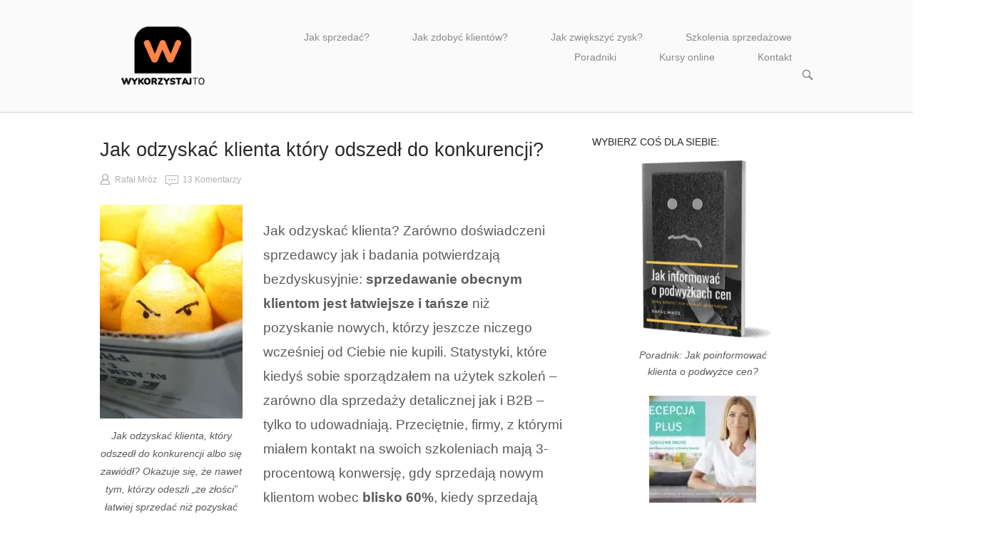

--- FILE ---
content_type: text/html; charset=UTF-8
request_url: https://wykorzystajto.pl/956-sprzedaz-jak-sprzedawac-zdobywanie-pozyskanie-klientow_jak-odzyskac-utraconych-klientow.html
body_size: 64663
content:
<!DOCTYPE html><html lang="pl-PL" prefix="og: http://ogp.me/ns# fb: http://ogp.me/ns/fb#"><head><script data-no-optimize="1">var litespeed_docref=sessionStorage.getItem("litespeed_docref");litespeed_docref&&(Object.defineProperty(document,"referrer",{get:function(){return litespeed_docref}}),sessionStorage.removeItem("litespeed_docref"));</script> <meta charset="UTF-8"><title>Jak odzyskać klienta, który odszedł do konkurencji albo się zawiódł?</title><meta name="robots" content="index,follow"><meta name="googlebot" content="index,follow,max-snippet:-1,max-image-preview:large,max-video-preview:-1"><meta name="bingbot" content="index,follow,max-snippet:-1,max-image-preview:large,max-video-preview:-1"><meta name="description" content="Sprzedawcy nie wiedzą jak odzyskać klienta który odszedł do konkurencji. Jedyne co robią, to proponują mu niższą cenę. Ale mimo to, nie chce wrócić. Czemu?" /><meta name="keywords" content="jak odzyskać klienta,Jak sprzedawać?,klienci,komunikacja,problem,rozczarowanie,rozmowa,sprzedaż,uczucia,wizerunek,zaufanie" /><link rel="canonical" href="https://wykorzystajto.pl/956-sprzedaz-jak-sprzedawac-zdobywanie-pozyskanie-klientow_jak-odzyskac-utraconych-klientow.html" /><link rel="alternate" type="application/rss+xml" href="https://wykorzystajto.pl/sitemap.xml" /><link href="/favicon.ico" rel="shortcut icon" type="image/x-icon" /><link href="/touch-icon76.png" rel="apple-touch-icon" type="image/png" sizes="76x76" /><link href="/touch-icon120.png" rel="apple-touch-icon" type="image/png" sizes="120x120" /><link href="/touch-icon152.png" rel="apple-touch-icon" type="image/png" sizes="152x152" /><link href="/touch-icon180.png" rel="apple-touch-icon" type="image/png" sizes="180x180" /><link href="/touch-icon192.png" rel="apple-touch-icon" type="image/png" sizes="192x192" /><link href="/touch-icon192.png" rel="icon" type="image/png" sizes="192x192" /><meta name="dc.language" content="pl" /><meta name="dc.language.iso" content="pl_PL" /><meta name="dc.publisher" content="Rafał Mróz" /><meta name="dc.title" content="Jak odzyskać klienta, który odszedł do konkurencji albo się zawiódł?" /><meta name="dc.description" content="Sprzedawcy nie wiedzą jak odzyskać klienta który odszedł do konkurencji. Jedyne co robią, to proponują mu niższą cenę. Ale mimo to, nie chce wrócić. Czemu?" /><meta name="dc.date.issued" content="2011-12-02" /><meta name="dc.date.updated" content="2020-03-21 17:35:40" /><meta property="og:url" content="https://wykorzystajto.pl/956-sprzedaz-jak-sprzedawac-zdobywanie-pozyskanie-klientow_jak-odzyskac-utraconych-klientow.html" /><meta property="og:title" content="Jak odzyskać klienta, który odszedł do konkurencji albo się zawiódł?" /><meta property="og:description" content="Sprzedawcy nie wiedzą jak odzyskać klienta który odszedł do konkurencji. Jedyne co robią, to proponują mu niższą cenę. Ale mimo to, nie chce wrócić. Czemu?" /><meta property="og:type" content="article" /><meta property="og:image" content="https://wykorzystajto.pl/wp-content/uploads/2011/11/jak-odzyskac-utraconych-klientow.jpg" /><meta property="og:image:width" content="200" /><meta property="og:image:height" content="300" /><meta property="og:image:type" content="image/jpeg" /><meta property="og:site_name" content="Szkolenia sprzedażowe" /><meta property="og:locale" content="pl_PL" /><meta property="og:publish_date" content="2011-12-02T11:56:46+01:00" /><meta property="article:published_time" content="2011-12-02T11:56:46+01:00" /><meta property="article:modified_time" content="2020-03-21T18:35:40+01:00" /><meta property="article:section" content="Jak sprzedawać?" /><meta property="article:author" content="Rafał Mróz" /><meta property="article:tag" content="jak odzyskać klienta" /><meta property="article:tag" content="Jak sprzedawać?" /><meta property="article:tag" content="klienci" /><meta property="article:tag" content="komunikacja" /><meta property="article:tag" content="problem" /><meta property="article:tag" content="rozczarowanie" /><meta property="article:tag" content="rozmowa" /><meta property="article:tag" content="sprzedaż" /><meta property="article:tag" content="uczucia" /><meta property="article:tag" content="wizerunek" /><meta property="article:tag" content="zaufanie" /><meta property="article:publisher" content="http://www.facebook.com/sprzedazimarketing" /><meta property="twitter:url" content="https://wykorzystajto.pl/956-sprzedaz-jak-sprzedawac-zdobywanie-pozyskanie-klientow_jak-odzyskac-utraconych-klientow.html" /><meta property="twitter:title" content="Jak odzyskać klienta, który odszedł do konkurencji albo się zawiódł?" /><meta property="twitter:description" content="Sprzedawcy nie wiedzą jak odzyskać klienta który odszedł do konkurencji. Jedyne co robią, to proponują mu niższą cenę. Ale mimo to, nie chce wrócić. Czemu?" /><meta property="twitter:image" content="https://wykorzystajto.pl/wp-content/uploads/2011/11/jak-odzyskac-utraconych-klientow.jpg" /><meta property="twitter:domain" content="Szkolenia sprzedażowe" /><meta property="twitter:card" content="summary" /><meta property="twitter:site" content="@wykorzystajtopl" /><script type="litespeed/javascript" data-src='https://wykorzystajto.pl/wp-content/litespeed/localres/aHR0cHM6Ly93d3cuZ29vZ2xldGFnbWFuYWdlci5jb20vZ3RhZy9qcw==?id=G-RWY08HGKS4'></script><script type="litespeed/javascript">window.dataLayer=window.dataLayer||[];function gtag(){dataLayer.push(arguments)}gtag('js',new Date());gtag('config','G-RWY08HGKS4')</script><noscript><img height='1' width='1' alt='' style='display:none' src='https://www.facebook.com/tr?id=490420324392495&ev=PageView&noscript=1'/></noscript><script type="application/ld+json">{"@context":"https://schema.org","@graph":[{"@type":"NewsArticle","@id":"https://wykorzystajto.pl/956-sprzedaz-jak-sprzedawac-zdobywanie-pozyskanie-klientow_jak-odzyskac-utraconych-klientow.html#NewsArticle","url":"https://wykorzystajto.pl/956-sprzedaz-jak-sprzedawac-zdobywanie-pozyskanie-klientow_jak-odzyskac-utraconych-klientow.html","headline":"Jak odzyska\u0107 klienta, kt\u00f3ry odszed\u0142 do konkurencji albo si\u0119 zawi\u00f3d\u0142? ","description":"Jak odzyska\u0107 klienta, kt\u00f3ry odszed\u0142 do konkurencji albo si\u0119 zawi\u00f3d\u0142? Okazuje si\u0119, \u017ce nawet tym, kt\u00f3rzy odeszli &#034;ze z\u0142o\u015bci&#034; \u0142atwiej sprzeda\u0107 ni\u017c pozyska\u0107 nowych klient\u00f3w. Jak odzyska\u0107 klienta? Zar\u00f3wno do\u015bwiadczeni sprzedawcy jak i badania potwierdzaj\u0105 bezdyskusyjnie: sprzedawanie obecnym","datePublished":"2011-12-02T10:56:46+01:00","dateModified":"2020-03-21T17:35:40+01:00","image":{"@type":"ImageObject","@id":"https://wykorzystajto.pl/956-sprzedaz-jak-sprzedawac-zdobywanie-pozyskanie-klientow_jak-odzyskac-utraconych-klientow.html#850a534c92","url":"https://wykorzystajto.pl/wp-content/uploads/2011/11/jak-odzyskac-utraconych-klientow.jpg","width":200,"height":300},"author":{"@type":"Person","@id":"https://wykorzystajto.pl/956-sprzedaz-jak-sprzedawac-zdobywanie-pozyskanie-klientow_jak-odzyskac-utraconych-klientow.html/rafamrz/#7727197180","name":"Rafa\u0142 Mr\u00f3z","jobTitle":"szkolenia sprzeda\u017cowe","telephone":"+48-608-37-38-39","sameAs":["http://www.facebook.com/sprzedazimarketing","https://twitter.com/wykorzystajtopl","https://www.linkedin.com/in/rafa-mrz/","https://www.youtube.com/user/wykorzystajtopl/videos"],"image":{"@type":"ImageObject","@id":"https://wykorzystajto.pl/956-sprzedaz-jak-sprzedawac-zdobywanie-pozyskanie-klientow_jak-odzyskac-utraconych-klientow.html#1a52437f46","url":"https://wykorzystajto.pl/wp-content/uploads/2018/03/szkolenia-dla-handlowcow-lp2-e1520683623515.jpg"}},"publisher":{"@type":"Person","@id":"https://wykorzystajto.pl#Person"},"keywords":"jak odzyska\u0107 klienta"},{"@type":"BreadcrumbList","@id":"https://wykorzystajto.pl/956-sprzedaz-jak-sprzedawac-zdobywanie-pozyskanie-klientow_jak-odzyskac-utraconych-klientow.html#breadcrumblist","itemListElement":[{"@type":"ListItem","position":1,"item":{"@id":"https://wykorzystajto.pl","name":"Szkolenia handlowe i sprzeda\u017cowe: jak sprzedawa\u0107 przez telefon?"}},{"@type":"ListItem","position":2,"item":{"@id":"https://wykorzystajto.pl/kategorie/sprzedaz-jak-sprzedawac-zdobywanie-pozyskanie-klientow","name":"Jak sprzedawa\u0107?"}},{"@type":"ListItem","position":3,"item":{"@id":"https://wykorzystajto.pl/956-sprzedaz-jak-sprzedawac-zdobywanie-pozyskanie-klientow_jak-odzyskac-utraconych-klientow.html","name":"Jak odzyska\u0107 klienta, kt\u00f3ry odszed\u0142 do konkurencji albo si\u0119 zawi\u00f3d\u0142?"}}]}]}</script> <noscript>
<a target="_blank"  href="https://fraudblocker.com" rel="nofollow">
<img src="https://monitor.fraudblocker.com/fbt.gif?sid=p--uJceT51DdJy4-XVLW2" alt="Fraud Blocker" />
</a>
</noscript><link rel="profile" href="http://gmpg.org/xfn/11"><link rel="pingback" href="https://wykorzystajto.pl/xmlrpc.php"><meta name="viewport" content="width=device-width, initial-scale=1"><link rel='dns-prefetch' href='//platform-lookaside.fbsbx.com' /><link rel='dns-prefetch' href='//fonts.gstatic.com' /><link rel='dns-prefetch' href='//cdn.shortpixel.ai' /><link rel='dns-prefetch' href='//static.mailerlite.com' /><link rel='dns-prefetch' href='//www.youtube.com' /><link rel='dns-prefetch' href='//widget.callbacktracker.com' /><link rel='dns-prefetch' href='//maxcdn.bootstrapcdn.com' /><link rel='dns-prefetch' href='//yt3.ggpht.com' /><link rel='dns-prefetch' href='//www.google-analytics.com' /><link rel='dns-prefetch' href='//connect.facebook.net' /><link rel='dns-prefetch' href='//staticxx.facebook.com' /><link rel='dns-prefetch' href='//code.jquery.com' /><link rel='dns-prefetch' href='//bucket.mlcdn.com' /><link rel='dns-prefetch' href='//www.google.com' /><link rel='dns-prefetch' href='//i.ytimg.com' /><link rel='dns-prefetch' href='//a.plerdy.com' /><link rel='dns-prefetch' href='//c.plerdy.com' /><link rel='dns-prefetch' href='//d.plerdy.com' /><link rel="alternate" type="application/rss+xml" title="Szkolenia sprzedażowe &raquo; Kanał z wpisami" href="https://wykorzystajto.pl/feed" /><link rel="alternate" type="application/rss+xml" title="Szkolenia sprzedażowe &raquo; Kanał z komentarzami" href="https://wykorzystajto.pl/comments/feed" /><link rel="alternate" type="application/rss+xml" title="Szkolenia sprzedażowe &raquo; Jak odzyskać klienta który odszedł do konkurencji? Kanał z komentarzami" href="https://wykorzystajto.pl/956-sprzedaz-jak-sprzedawac-zdobywanie-pozyskanie-klientow_jak-odzyskac-utraconych-klientow.html/feed" /><style id="litespeed-ucss">@keyframes mailpoet-bouncedelay{0%,80%,to{transform:scale(0)}40%{transform:scale(1)}}@keyframes fade-in-overlay{0%{opacity:0}to{opacity:.7}}@keyframes slide-up{0%{opacity:0;transform:translateY(30%)}to{opacity:1;transform:translateY(0)}}ol,ul{box-sizing:border-box;margin:0 0 1.5em 1.5em;padding:0}.wp-block-navigation .has-child:where(:not(.open-on-click):not(.open-on-hover-click)):focus-within>.wp-block-navigation__submenu-container{visibility:visible;overflow:visible;opacity:1;width:auto;height:auto;min-width:200px}:root{--wp--preset--font-size--normal:16px;--wp--preset--font-size--huge:42px}.aligncenter{clear:both}.screen-reader-text{border:0;-webkit-clip-path:inset(50%);clip-path:inset(50%);margin:-1px;padding:0;word-wrap:normal!important}.screen-reader-text:focus{-webkit-clip-path:none;clip-path:none}html :where([style*=border-width]){border-style:solid}html :where(img[class*=wp-image-]){height:auto;max-width:100%}.wpel-icon.wpel-image{display:inline-block;width:10px;height:10px;background-repeat:no-repeat;background-position:100% 50%}.wpel-icon-right .wpel-icon.wpel-image{margin-left:.3em}.wpel-icon-13{background-image:url(/wp-content/plugins/wp-external-links/public/images/wpel-icons/icon-13.png)}#header-search button[type=submit],.edd-hide-on-empty.cart-empty{display:none}.edd-cart-number-of-items{font-style:italic;color:gray}.edd-cart-meta.edd_total{font-weight:700;background-color:#f9f9f9}.edd-cart-meta{padding:2px 5px}@font-face{font-display:swap;font-family:dashicons;src:url(/wp-includes/fonts/dashicons.eot?99ac726223c749443b642ce33df8b800);src:url(/wp-includes/fonts/dashicons.eot?99ac726223c749443b642ce33df8b800#iefix)format("embedded-opentype"),url([data-uri])format("woff"),url(/wp-includes/fonts/dashicons.ttf?99ac726223c749443b642ce33df8b800)format("truetype");font-weight:400;font-style:normal}html{font-family:sans-serif;-webkit-text-size-adjust:100%;-ms-text-size-adjust:100%;box-sizing:border-box}.mailpoet_form_image>figure,body{margin:0}article,aside,figcaption,figure,footer,header,main,nav{display:block}a{background-color:transparent;color:#c75d5d}b,strong{font-weight:700}mark{background:#ff0;color:#000;background:#fff9c0;text-decoration:none}small{font-size:80%}img{border:0;height:auto;max-width:100%}svg:not(:root){overflow:hidden}figure{margin:1em 0}button,input,textarea{font:inherit;margin:0}button{overflow:visible}button,input[type=submit]{-webkit-appearance:button;cursor:pointer}button::-moz-focus-inner,input::-moz-focus-inner{border:0;padding:0}input[type=checkbox]{box-sizing:border-box;padding:0}input[type=search]{-webkit-appearance:textfield}input[type=search]::-webkit-search-cancel-button,input[type=search]::-webkit-search-decoration{-webkit-appearance:none}fieldset{border:1px solid silver;margin:0 2px;padding:.35em .625em .75em}textarea{overflow:auto}body,input{color:#595959;font-family:Droid Sans,sans-serif;font-size:14.4px;line-height:1.6}body,button,input,textarea{font-size:.9rem}.site-content{-ms-word-wrap:break-word;word-wrap:break-word}h1,h2,h3,h4{font-weight:400;font-family:Montserrat,sans-serif;color:#292929;margin:25px 0}.widget h2{color:inherit}h1{font-size:29px}h2{font-size:25px}h3{font-size:22px}h4{font-size:20px}p{margin-bottom:1.5em}em,i{font-style:italic}*,:after,:before{box-sizing:inherit}body{background:#fff;-webkit-font-smoothing:antialiased;-moz-osx-font-smoothing:grayscale;text-rendering:optimizeLegibility}body.responsive{overflow-x:hidden}ul{list-style:disc}ol{list-style:decimal}li>ol,li>ul{margin-bottom:0;margin-left:1.5em}#page ::-moz-selection{background-color:#c75d5d;color:#fff}#page ::selection{background-color:#c75d5d;color:#fff}button,input[type=submit]{background:0 0;border-radius:0;font-size:.85em;border:1px solid #303030;padding:10px 30px;line-height:1em;box-shadow:inset 0 0 1px rgba(0,0,0,.25);text-decoration:none;color:#292929;font-family:Montserrat,sans-serif;text-transform:uppercase;text-shadow:none;outline:0;transition:85ms}button:active,button:focus,button:hover,input[type=submit]:active,input[type=submit]:focus,input[type=submit]:hover{background:#a94346;border-color:#a94346;color:#fff;box-shadow:1px 1px 1px rgba(0,0,0,.1)}input[type=email],input[type=search],input[type=text],input[type=url],textarea{background:#fff;border:1px solid #ccc;border-radius:0;box-sizing:border-box;color:#595959;font-family:Droid Serif,sans-serif;font-size:.9333em;line-height:normal;padding:9px 13px 10px;width:100%}#header-search input[type=search]:focus,input[type=email]:focus,input[type=search]:focus,input[type=text]:focus,input[type=url]:focus,textarea:focus{outline:0}a:focus,a:hover{color:#a94346}a:active,a:hover{outline:0}.main-navigation{z-index:99999;font-family:Droid Sans,sans-serif;font-size:.95em;text-align:right}.main-navigation>div{display:inline-block}.main-navigation ul{list-style:none;margin:0;padding-left:0}.main-navigation ul>li{display:inline-block;padding:.25em 0}.main-navigation ul>li a{padding-left:30px;padding-right:30px}.main-navigation ul a{color:#898989}.main-navigation #mobile-menu-button:hover,.main-navigation ul .sub-menu a:hover,.main-navigation ul a:hover{color:#595959}.main-navigation ul .sub-menu{background-color:#fafafa;border:1px solid #d4d4d4;box-shadow:0 1px 1px rgba(0,0,0,.075);opacity:0;position:absolute;text-align:left;top:100%;transition:all .15s ease-in;transform-origin:center top;transform:scale(.95);visibility:hidden;z-index:99999}.main-navigation ul .sub-menu li{margin:0;min-width:100%;padding-bottom:0}.main-navigation ul .sub-menu a{box-sizing:border-box;line-height:1em;min-width:100%;padding:.85em 25px;white-space:nowrap}.main-navigation ul .sub-menu li:first-child a{padding-top:1.25em}.main-navigation ul .sub-menu li:last-child a{padding-bottom:1.25em}body:not(.ios) .main-navigation ul li:hover>ul{opacity:1;transform:scale(1);visibility:visible}body:not(.ios) .main-navigation ul li:hover:after{content:""}.main-navigation li{position:relative}.main-navigation a:not(.ubermenu-responsive-toggle){display:block;text-decoration:none}.main-navigation .icon-menu{display:inline-block;height:15px;margin-right:10px;position:relative;transform:rotate(0deg);transition:.5s ease-in-out;width:20px}.main-navigation .icon-menu span{display:block;border-radius:10px;width:100%;height:2px;background:#777;position:absolute;opacity:1;right:0;transform:rotate(0deg);transition:.25s ease-in-out;transform-origin:right center}.main-navigation .icon-menu span:first-child{top:0}.main-navigation .icon-menu span:nth-child(2){top:7px}.main-navigation .icon-menu span:nth-child(3){top:14px}.main-navigation #mobile-menu-button{color:#666;display:none;font-size:1.2em;margin-top:.2em}.main-navigation .north-search-icon{border:0;box-shadow:none;color:inherit;cursor:pointer;display:inline-block;line-height:normal;padding:0;position:relative;top:2px}.main-navigation .north-search-icon:hover{background:0 0}.main-navigation .north-search-icon .svg-icon-search{height:16px;width:16px}#header-search #close-search .svg-icon-close path,.main-navigation .north-search-icon .svg-icon-search path{fill:#898989}#header-search #close-search .svg-icon-close:hover path,.main-navigation .north-search-icon .svg-icon-search:hover path,.search-form button[type=submit] svg path{fill:#595959}#header-search{background:#fafafa;display:none;height:100%;left:0;position:absolute;top:0;width:100%;z-index:99999}#header-search .container{height:100%}#header-search form{display:block;box-sizing:border-box;height:48px;left:20px;margin-top:-24px;max-height:100%;position:absolute;right:59px;top:50%}#header-search input[type=search]{background:rgba(0,0,0,.035);border:0;border-radius:0;box-sizing:border-box;font-family:Droid Serif,sans-serif;height:48px;max-height:100%;padding:0 10px;right:20px;width:100%}#header-search #close-search{margin-top:-12px;position:absolute;right:20px;transition:.35s;transform-origin:center center;transform:scale(.575) translateX(3px) translateY(-3px);top:50%}#header-search #close-search .svg-icon-close{cursor:pointer;height:24px;width:24px}@media screen and (max-width:600px){#header-search{display:none!important}}.site-main .post-navigation{margin:0 0 1.5em;overflow:hidden}.post-navigation .nav-next,.post-navigation .nav-previous{width:50%}.post-navigation .nav-previous{float:left}.post-navigation .nav-previous .north-icon-previous{float:left;margin:.25em 5px}.post-navigation .nav-next{float:right;text-align:right}.post-navigation .nav-next .north-icon-next{float:right;margin:.25em 0 0 5px}.post-navigation a{text-decoration:none}.screen-reader-text{clip:rect(1px,1px,1px,1px);position:absolute!important;height:1px;width:1px;overflow:hidden}.screen-reader-text:active,.screen-reader-text:focus,.screen-reader-text:hover{background-color:#f1f1f1;border-radius:3px;box-shadow:0 0 2px 2px rgba(0,0,0,.6);clip:auto!important;color:#21759b;display:block;font-size:14px;font-size:.875rem;font-weight:700;height:auto;left:5px;line-height:normal;padding:15px 23px 14px;text-decoration:none;top:5px;width:auto;z-index:100000}.site .skip-link{outline:0}.alignleft{display:inline;float:left;margin-right:1.5em}.aligncenter,.wp-caption img[class*=wp-image-]{display:block;margin-left:auto;margin-right:auto}.clear:after,.clear:before,.comment-content:after,.comment-content:before,.entry-content:after,.entry-content:before,.site-content:after,.site-content:before,.site-footer:after,.site-footer:before,.site-header:after,.site-header:before{content:"";display:table}.clear:after,.comment-content:after,.entry-content:after,.site-content:after,.site-footer:after,.site-header:after,figure{clear:both}.widget-area .widget{margin:0 0 1.5em}.widget-area .widget ul{margin-left:0;padding-left:1.275em}.textwidget>:first-child{margin-top:0}#secondary aside:last-child,.textwidget>:last-child{margin-bottom:0}.content-area{float:left;margin:0-35%0 0;width:100%}.site-main{margin:0 35%0 0}.site-content .widget-area{float:right;overflow:hidden;padding-left:40px;width:35%}#masthead,.site-footer{min-width:1060px;width:100%}.site-footer{clear:both}body.responsive #masthead,body.responsive .site-footer{min-width:0}@media (max-width:600px){body.responsive #primary.content-area{float:none;margin:0;width:100%}body.responsive #main.site-main{margin:0}body.responsive #content.site-content .widget-area{float:none;padding:40px 0 0;width:100%}}.container{margin:0 auto;max-width:none;position:relative;padding:0 20px;width:1040px}body.responsive .container{width:100%;max-width:1040px}#masthead{background:#fafafa;border-bottom:1px solid #d4d4d4;margin-bottom:30px;padding:30px 0;position:relative;z-index:999}#masthead .container-inner{display:table;width:100%}#masthead .site-branding{padding-right:20px}#masthead .site-branding>*{transform-origin:left center}#masthead .site-branding .logo-site-title{margin:0;color:#292929;font-family:Montserrat,sans-serif;font-size:1.5em;line-height:1.2em;white-space:nowrap}#masthead .site-branding .logo-site-title a{text-decoration:none;color:inherit;font-size:.5em;text-transform:uppercase;letter-spacing:1px}#masthead .site-branding img{display:inline-block;vertical-align:middle;margin-left:25px}#masthead .main-navigation,#masthead .site-branding{display:table-cell;vertical-align:middle}#colophon,#secondary{color:#595959}#secondary aside{margin-bottom:60px}#secondary .widget-title{color:#292929;margin:0 0 1em;font-size:1em;text-transform:uppercase}#colophon{background:#fafafa;margin-top:30px}#colophon a{color:#c75d5d}#colophon a:hover{color:#a94346}#colophon .site-info{border-top:1px solid #d4d4d4;color:#595959;font-size:.9em;padding:15px;text-align:center}#colophon .site-info span:after{content:"-";display:inline-block;padding:0 5px}#colophon .site-info span:last-of-type:after{content:none}#colophon.unconstrained-footer .container{max-width:none}#scroll-to-top{line-height:0;position:fixed;bottom:20px;right:20px;margin-left:-22px;background:rgba(0,0,0,.65);padding:18px;border-radius:36px;border-color:transparent;cursor:pointer;z-index:101;opacity:0;pointer-events:none;transform:scale(.85);transition:.35s}#scroll-to-top .svg-icon-to-top path{fill:#fff}#scroll-to-top svg{height:24px;width:24px;transition:.35s;display:block;transform-origin:center center;transform:rotate(-90deg)}@media (max-width:600px){#scroll-to-top{padding:10px}#scroll-to-top svg{height:16px;width:16px}body.responsive:not(.mobile-scroll-to-top) #scroll-to-top{display:none!important}}article.post{margin-bottom:80px}article.post>:first-child{margin-top:0}article.post>:last-child{margin-bottom:0}.entry-title{margin:0 0 1em;color:#292929}.entry-meta{margin:-15px 0 25px;padding:0;list-style:none;font-family:Droid Serif,sans-serif;font-size:.85em}.entry-meta .meta-icon,.entry-meta a,.entry-meta li{color:#b0b0b0;text-decoration:none;transition:all .35s}.entry-meta a:hover{text-decoration:underline}.entry-meta li{display:inline-block;margin-right:12px}.entry-meta li .meta-icon{float:left;font-size:15px;margin-top:1px;margin-right:6px}.entry-meta li.post-comments .meta-icon{font-size:18px;margin-top:1px}.entry-content{color:#595959;margin:15px 0;line-height:1.8}.entry-content>:first-child{margin-top:0}.entry-content>:last-child{margin-bottom:0}.entry-content li,.entry-content ol{padding:0}.cat-links{font-size:13px}.tags-list{margin-top:1em}.tags-list a{background:#b0b0b0;color:#fff;display:inline-block;margin-right:10px;margin-bottom:10px;text-decoration:none;line-height:1em;font-size:.8em;padding:8px 12px}.tags-list a:hover{background:#a94346;color:#fff}.author-box{margin:20px 0;padding:20px;background:rgba(0,0,0,.05)}.author-box .author-title{margin-top:0;line-height:1;font-size:1.25em}.author-box .author-avatar{float:left}.author-box .author-description,.comment-list li.comment .comment-container{margin-left:120px}.search-form{position:relative}.search-form input[type=search]{min-width:300px;padding-right:54px}.search-form button[type=submit]{border:0;box-shadow:none;color:#595959;line-height:normal;padding:12px 18px 8px;position:absolute;right:0;top:0}.search-form button[type=submit]:hover{background:0 0;color:#292929}.search-form button[type=submit] svg{height:14px;width:14px}#commentform .comment-form-comment textarea,.bypostauthor{display:block}.comment-list{margin:25px 0;padding:0}.comment-list li.comment{color:#898989;display:block;margin:0 0 50px;padding:0;width:auto}.comment-list li.comment .avatar-container{float:left}.comment-list li.comment .comment-reply-link{color:#b0b0b0;float:right;font-size:.8em;text-decoration:none;line-height:1em;padding:8px 12px;background:#292929}.comment-list li.comment .comment-reply-link:hover{background:#a94346}.comment-list li.comment .info{color:#b0b0b0}.comment-list li.comment .author{color:#292929;font-weight:700}.comment-list li.comment .children{margin-top:50px;margin-left:70px;padding:0}.comment-reply-title,.comments-title{font-size:1.2em;text-transform:uppercase}#commentform{margin:0-15px}#commentform>p{padding:0 15px;margin:25px 0}#commentform .comment-form-author,#commentform .comment-form-email,#commentform .comment-form-url{display:block;float:left;margin:0 0 20px;width:33.333%}@media (max-width:768px){#commentform .comment-form-author,#commentform .comment-form-email{float:none;margin:0 0 10px;width:100%}#commentform .comment-form-url{float:none;width:100%;margin:0 0 20px}}#commentform .comment-form-comment{margin:10px 0}@media (max-width:768px){#commentform .comment-form-comment textarea{padding:8px}}#commentform .comment-notes{color:#b0b0b0;margin:10px 0;font-size:12px}#commentform .form-submit{clear:both;margin:15px 0 0}#commentform .form-submit input{background:0 0;border:1px solid #303030;border-radius:0;box-shadow:inset 0 0 1px rgba(0,0,0,.25);color:#292929;font-family:Montserrat,sans-serif;font-size:.85em;line-height:1em;padding:10px 30px;text-decoration:none;text-shadow:none;text-transform:uppercase;transition:85ms}#commentform .form-submit input:hover{background:#a94346;border-color:#a94346;color:#fff;box-shadow:1px 1px 1px rgba(0,0,0,.1)}#commentform input,#commentform textarea{background-color:#fff}#commentform input:focus,#commentform textarea:focus{outline:0}.wp-caption{margin-bottom:1.5em;max-width:100%}.wp-caption .wp-caption-text{margin:.8075em 0}.wp-caption-text{text-align:center}@font-face{font-display:swap;font-family:north-icons;src:url(/wp-content/themes/siteorigin-north/css/fonts/north-icons.eot);src:url(/wp-content/themes/siteorigin-north/css/fonts/north-icons.eot)format("embedded-opentype"),url(/wp-content/themes/siteorigin-north/css/fonts/north-icons.ttf)format("truetype"),url(/wp-content/themes/siteorigin-north/css/fonts/north-icons.woff)format("woff"),url(/wp-content/themes/siteorigin-north/css/fonts/north-icons.svg)format("svg");font-weight:400;font-style:normal}[class*=" north-icon-"],[class^=north-icon-]{font-family:north-icons;speak:none;font-style:normal;font-weight:400;font-variant:normal;text-transform:none;line-height:1;-webkit-font-smoothing:antialiased;-moz-osx-font-smoothing:grayscale}.north-icon-comments:before{content:""}.north-icon-user:before{content:""}.north-icon-previous:before{content:""}.north-icon-next:before{content:""}@font-face{font-display:swap;font-family:flexslider-icon;src:url(/wp-content/themes/siteorigin-north/css/fonts/flexslider-icon.eot);src:url(/wp-content/themes/siteorigin-north/css/fonts/flexslider-icon.eot?#iefix)format("embedded-opentype"),url(/wp-content/themes/siteorigin-north/css/fonts/flexslider-icon.woff)format("woff"),url(/wp-content/themes/siteorigin-north/css/fonts/flexslider-icon.ttf)format("truetype"),url(/wp-content/themes/siteorigin-north/css/fonts/flexslider-icon.svg#flexslider-icon)format("svg");font-weight:400;font-style:normal}#masthead .site-branding .logo-site-title{display:block;vertical-align:bottom}.entry-title{font-size:1.9em}.wp-caption-text{font-style:italic;font-size:.9rem}.entry-content{font-size:1.2rem}.comment-content{font-size:.95rem;color:#353535}.comment-reply-link{background-color:#ff844a;color:#000}#content mark{background:0 0!important}.mailpoet_checkbox_label{display:block}@media screen and (max-width:499px){.mailpoet_checkbox_label{font-size:16px!important;line-height:1.4!important}}.mailpoet_form .mailpoet_form_image,.mailpoet_form .mailpoet_form_paragraph,.mailpoet_form .mailpoet_message,.mailpoet_form .mailpoet_paragraph,.mailpoet_form .mailpoet_submit,.mailpoet_form .mailpoet_text{max-width:100%}@media screen and (max-width:499px){.mailpoet_form .mailpoet_form_image,.mailpoet_form .mailpoet_form_paragraph,.mailpoet_form .mailpoet_message,.mailpoet_form .mailpoet_paragraph,.mailpoet_form .mailpoet_submit,.mailpoet_form .mailpoet_text{font-size:16px!important;line-height:1.4!important}}.mailpoet_form .mailpoet-has-font-size{line-height:1.4}.mailpoet_paragraph fieldset{background:0 0;border:0;color:inherit;margin:0;padding:0}.mailpoet_form_loading{display:none;text-align:center;width:30px}.mailpoet_form_loading>span{animation:mailpoet-bouncedelay 1.4s infinite ease-in-out both;background-color:#5b5b5b;border-radius:100%;display:inline-block;height:5px;width:5px}.mailpoet_form_loading .mailpoet_bounce1{animation-delay:-.32s}.mailpoet_form_loading .mailpoet_bounce2{animation-delay:-.16s;margin:0 7px}.mailpoet_form .mailpoet_paragraph{margin-bottom:20px}.mailpoet_form_column:not(:first-child){margin-left:20px}@media screen and (min-width:500px){div.mailpoet_form:not(.mailpoet_form_fixed_bar) .mailpoet_paragraph p:last-child{margin-bottom:0}}.mailpoet_form_columns{display:flex;flex-wrap:nowrap}@media screen and (max-width:499px){.mailpoet_form_columns.mailpoet_stack_on_mobile{flex-wrap:wrap}}.mailpoet_form_column{display:flex;flex-direction:column}@media screen and (max-width:499px){.mailpoet_stack_on_mobile .mailpoet_form_column{flex-basis:100%!important}.mailpoet_stack_on_mobile .mailpoet_form_column:not(:first-child){margin-left:0!important}}.mailpoet_form_popup_overlay{background-color:#000;display:none;height:100%;left:0;margin:0;max-width:100%!important;opacity:.7;position:fixed;top:0;width:100%!important;z-index:100000}.mailpoet_form_close_icon{cursor:pointer;display:block;margin:0 0 0 auto;position:absolute;right:10px;top:10px;z-index:100002}div.mailpoet_form_slide_in{background-color:#fff;bottom:0;box-shadow:0 4px 35px 0 rgba(195,65,2,.2);display:none;max-height:calc(100vh - 60px);overflow-y:auto;position:fixed;z-index:100000}@media screen and (min-width:500px){div.mailpoet_form_slide_in.mailpoet_form_position_right{border-top-left-radius:10px}}.mailpoet_form_position_right{right:0}.mailpoet_form_image img{margin:0;max-width:100%}.mailpoet_form_image .aligncenter{align-items:center;display:flex;flex-direction:column;justify-content:center;margin-bottom:auto;margin-top:auto}@media screen and (max-width:499px){.mailpoet_form_image{display:none}}.mailpoet_spacer{align-items:center;display:flex;flex-direction:column;justify-content:center;margin-bottom:20px;width:100%}@media screen and (max-width:499px){.mailpoet_spacer:not(.mailpoet_has_divider){display:none}}.mailpoet_message{clear:both}.mailpoet-screen-reader-text{border:0;clip:rect(1px,1px,1px,1px);-webkit-clip-path:inset(50%);clip-path:inset(50%);height:1px;margin:-1px;overflow:hidden;padding:0;position:absolute;width:1px;word-wrap:normal!important}.mailpoet-screen-reader-text:focus{background-color:#ddd;clip:auto!important;-webkit-clip-path:none;clip-path:none;color:#444;display:block;font-size:1em;height:auto;line-height:normal;padding:15px 23px 14px;right:5px;text-decoration:none;top:5px;width:auto;z-index:100000}.mailpoet_form_overlay_animation{animation:fade-in-overlay 1s 1 cubic-bezier(.77,0,.175,1)}.mailpoet_form_animation_slideup{animation:slide-up 1s 1 cubic-bezier(.77,0,.175,1)}</style><style>#comments,#colophon,.author-box,#panel-1973-2-0-0,#panel-1973-2-0-1,#panel-1973-2-0-2,#panel-1973-2-0-3{content-visibility:auto;contain-intrinsic-size:1px 1000px;}</style><link rel="preload" as="image" href="https://wykorzystajto.pl/wp-content/uploads/2017/02/wykorzystajto-final-logo.png.webp"><link rel="preload" as="image" href="https://wykorzystajto.pl/wp-content/uploads/2011/11/jak-odzyskac-utraconych-klientow.jpg.webp"><link rel="preload" as="image" href="https://wykorzystajto.pl/wp-content/uploads/2017/12/szkolenie-obslugi-klientow-beauty-recepcja-150x150.jpg.webp"><link rel="preload" as="image" href="https://wykorzystajto.pl/wp-content/uploads/2017/12/wyklad-video-jak-zwiekszyc-zysk-w-salonie-beauty-150x150.gif.webp"><link rel="https://api.w.org/" href="https://wykorzystajto.pl/wp-json/" /><link rel="alternate" title="JSON" type="application/json" href="https://wykorzystajto.pl/wp-json/wp/v2/posts/956" /><link rel="EditURI" type="application/rsd+xml" title="RSD" href="https://wykorzystajto.pl/xmlrpc.php?rsd" /><link rel='shortlink' href='https://wykorzystajto.pl/?p=956' /><meta name="generator" content="Easy Digital Downloads v3.6.4" /><link rel="apple-touch-icon" href="https://wykorzystajto.pl/wp-content/uploads/2026/01/cropped-web-app-manifest-512x512-1-180x180.png" /><meta name="msapplication-TileImage" content="https://wykorzystajto.pl/wp-content/uploads/2026/01/cropped-web-app-manifest-512x512-1-270x270.png" /></head><body class="wp-singular post-template-default single single-post postid-956 single-format-standard wp-custom-logo wp-theme-siteorigin-north wp-child-theme-siteorigin-north-child edd-js-none no-js css3-animations responsive page-layout-default page-layout-menu-default no-topbar wc-columns-3"><div id="page" class="hfeed site">
<a class="skip-link screen-reader-text" href="#content">Skip to content</a><header id="masthead" class="site-header layout-default "  ><div class="container"><div class="container-inner"><div class="site-branding">
<a href="https://wykorzystajto.pl/" rel="home follow" data-wpel-link="internal" target="_self">
<span class="screen-reader-text">Home</span><img width="150" height="115" src="https://wykorzystajto.pl/wp-content/uploads/2017/02/wykorzystajto-final-logo.png.webp" class="custom-logo" alt="Szkolenia dla sprzedawców" decoding="sync" srcset="https://wykorzystajto.pl/wp-content/uploads/2017/02/wykorzystajto-final-logo.png.webp 1x,https://wykorzystajto.pl/wp-content/uploads/2017/02/wykorzystajto-final-logo-large.png.webp 2x" data-no-lazy="1" loading="eager" fetchpriority="high"/></a></div><nav id="site-navigation" class="main-navigation">
<a href="#menu" id="mobile-menu-button"><div class="icon-menu">
<span></span>
<span></span>
<span></span></div>
</a><div class="menu-main-menu-container"><ul id="primary-menu" class="menu"><li id="menu-item-1192" class="menu-item menu-item-type-taxonomy menu-item-object-category current-post-ancestor current-menu-parent current-post-parent menu-item-1192"><a href="https://wykorzystajto.pl/kategorie/sprzedaz-jak-sprzedawac-zdobywanie-pozyskanie-klientow" title="Porady na temat tego jak sprzedawać i rozmawiać z klientami" data-wpel-link="internal" target="_self" rel="follow">Jak sprzedać?</a></li><li id="menu-item-1193" class="menu-item menu-item-type-taxonomy menu-item-object-category menu-item-1193"><a href="https://wykorzystajto.pl/kategorie/promocja-marketing-reklama-firmy-w-internecie" data-wpel-link="internal" target="_self" rel="follow">Jak zdobyć klientów?</a></li><li id="menu-item-1195" class="menu-item menu-item-type-taxonomy menu-item-object-category menu-item-1195"><a href="https://wykorzystajto.pl/kategorie/biznes-wlasna-firma-zarzadzanie" title="Jak zwiększyć zysk w firmie?" data-wpel-link="internal" target="_self" rel="follow">Jak zwiększyć zysk?</a></li><li id="menu-item-2648" class="menu-item menu-item-type-post_type menu-item-object-page menu-item-has-children menu-item-2648"><a href="https://wykorzystajto.pl/szkolenia-sprzedazowe" title="Szkolenia zamknięte" data-wpel-link="internal" target="_self" rel="follow">Szkolenia sprzedażowe</a><ul class="sub-menu"><li id="menu-item-9694" class="menu-item menu-item-type-post_type menu-item-object-page menu-item-9694"><a href="https://wykorzystajto.pl/sprzedaz-przez-telefon-szkolenie" data-wpel-link="internal" target="_self" rel="follow">Szkolenie Sprzedaż przez telefon</a></li><li id="menu-item-4862" class="menu-item menu-item-type-post_type menu-item-object-page menu-item-4862"><a href="https://wykorzystajto.pl/szkolenia-dla-handlowcow" title="Szkolenia dla handlowców, przedstawicieli handlowych i sprzedawców" data-wpel-link="internal" target="_self" rel="follow">Szkolenia dla handlowców</a></li><li id="menu-item-10214" class="menu-item menu-item-type-post_type menu-item-object-page menu-item-10214"><a href="https://wykorzystajto.pl/sprzedaz-fotowoltaiki-szkolenie" title="Sprzedaż instalacji fotowoltaicznych szkolenie dla handlowców" data-wpel-link="internal" target="_self" rel="follow">Sprzedaż fotowoltaiki szkolenie</a></li><li id="menu-item-3743" class="menu-item menu-item-type-post_type menu-item-object-page menu-item-3743"><a href="https://wykorzystajto.pl/szkolenia-sprzedazowe/szkolenie-sprzedaz-uslug-transportowych-zdobywanie-klientow-przez-telefon-tsl" title="Zdobywanie nowych klientów i przejmowanie klientów konkurencji na zlecenia transportowe" data-wpel-link="internal" target="_self" rel="follow">Sprzedaż usług transportowych przez telefon (TSL)</a></li><li id="menu-item-5512" class="menu-item menu-item-type-post_type menu-item-object-page menu-item-5512"><a href="https://wykorzystajto.pl/szkolenia-dla-dealerow-samochodowych-pc-trapo-lkw-pre-owned-bdc" data-wpel-link="internal" target="_self" rel="follow">Szkolenia dla dealerów samochodowych</a></li></ul></li><li id="menu-item-2112" class="menu-item menu-item-type-custom menu-item-object-custom menu-item-has-children menu-item-2112"><a href="#">Poradniki</a><ul class="sub-menu"><li id="menu-item-2115" class="menu-item menu-item-type-custom menu-item-object-custom menu-item-2115"><a href="https://wykorzystajto.pl/poradniki-pdf-ebooki/jak-rozmawiac-z-klientem-po-raz-pierwszy-zeby-go-nie-stracic" title="Jak rozmawiać z klientem po raz pierwszy, żeby go nie stracić?" data-wpel-link="internal" target="_self" rel="follow">Jak rozmawiać z klientem</a></li><li id="menu-item-11093" class="menu-item menu-item-type-post_type menu-item-object-page menu-item-11093"><a href="https://wykorzystajto.pl/jak-poinformowac-o-podwyzce-cen-zeby-nie-stracic-klientow" title="Jak poinformować klientów o podwyżce cen?" data-wpel-link="internal" target="_self" rel="follow">Jak poinformować o podwyżce cen?</a></li><li id="menu-item-2116" class="menu-item menu-item-type-custom menu-item-object-custom menu-item-2116"><a href="https://wykorzystajto.pl/poradniki-pdf-ebooki/jak-zdobywac-polecenia-i-rekomendacje" title="Jak uzyskiwać od klientów ciepłe rekomendacje i polecenia?" data-wpel-link="internal" target="_self" rel="follow">Jak zdobywać polecenia i rekomendacje?</a></li><li id="menu-item-2114" class="menu-item menu-item-type-custom menu-item-object-custom menu-item-2114"><a href="https://wykorzystajto.pl/poradniki-pdf-ebooki/jak-wyslac-oferte-mailem-propozycje-wspolpracy" title="Jak wysyłać oferty i propozycje współpracy mailem, żeby dostać dobre odpowiedzi?" data-wpel-link="internal" target="_self" rel="follow">Jak wysłać ofertę mailem?</a></li><li id="menu-item-2113" class="menu-item menu-item-type-custom menu-item-object-custom menu-item-2113"><a href="https://wykorzystajto.pl/poradniki-pdf-ebooki/dla-agentow-posrednikow-doradcow" title="Poradnik dla agentów i doradców finansowych" data-wpel-link="internal" target="_self" rel="follow">Hoduj swoich klientów</a></li><li id="menu-item-2117" class="menu-item menu-item-type-custom menu-item-object-custom menu-item-2117"><a href="https://wykorzystajto.pl/poradniki-pdf-ebooki/jak-podniesc-ceny-nie-tracic-klientow" title="W jaki sposób podnieść ceny, aby zarabiać więcej?" data-wpel-link="internal" target="_self" rel="follow">Jak podnieść ceny?</a></li><li id="menu-item-2274" class="menu-item menu-item-type-post_type menu-item-object-page menu-item-2274"><a href="https://wykorzystajto.pl/panel" data-wpel-link="internal" target="_self" rel="follow">Panel</a></li></ul></li><li id="menu-item-2674" class="menu-item menu-item-type-custom menu-item-object-custom menu-item-has-children menu-item-2674"><a href="https://wykorzystajto.pl/kursy-online" title="Kursy i szkolenia online VOD" data-wpel-link="internal" target="_self" rel="follow">Kursy online</a><ul class="sub-menu"><li id="menu-item-2673" class="menu-item menu-item-type-post_type menu-item-object-page menu-item-2673"><a href="https://wykorzystajto.pl/kursy-online/jak-umawiac-spotkania-sprzedawac-ubezpieczenia-produkty-finansowe" data-wpel-link="internal" target="_self" rel="follow">Jak umawiać spotkania przez telefon i sprzedawać ubezpieczenia i kredyty?</a></li><li id="menu-item-3834" class="menu-item menu-item-type-post_type menu-item-object-post menu-item-3834"><a href="https://wykorzystajto.pl/3503-biznes-wlasna-firma-zarzadzanie_jak-zwiekszyc-zysk-salonu-kosmetycznego-i-kliniki-medycyny-estetycznej.html" data-wpel-link="internal" target="_self" rel="follow">Jak zwiększyć zysk salonu kosmetycznego i kliniki medycyny estetycznej?</a></li><li id="menu-item-3835" class="menu-item menu-item-type-post_type menu-item-object-page menu-item-3835"><a href="https://wykorzystajto.pl/kursy-online/obsluga-klientek-w-salonie" title="kliniki medycyny estetycznej, gabinety kosmetologiczne, poradnie dietetyczne itp." data-wpel-link="internal" target="_self" rel="follow">Szkolenie obsługi klientów w recepcji w biznesie beauty</a></li><li id="menu-item-8012" class="menu-item menu-item-type-post_type menu-item-object-download menu-item-8012"><a href="https://wykorzystajto.pl/downloads/obsluga-klientow-w-sklepie-internetowym-ecommerce-kurs-online" title="Obsługa klientów ecommerce" data-wpel-link="internal" target="_self" rel="follow">Szkolenie Obsługa klientów w sklepie internetowym</a></li></ul></li><li id="menu-item-2649" class="menu-item menu-item-type-post_type menu-item-object-page menu-item-has-children menu-item-2649"><a href="https://wykorzystajto.pl/wspolpraca" data-wpel-link="internal" target="_self" rel="follow">Kontakt</a><ul class="sub-menu"><li id="menu-item-2650" class="menu-item menu-item-type-post_type menu-item-object-page menu-item-2650"><a href="https://wykorzystajto.pl/adres-dojazd-telefon-szkolenia-dla-firm-nowy-sacz" data-wpel-link="internal" target="_self" rel="follow">Adres i dojazd</a></li></ul></li></ul></div>
<button class="north-search-icon">
<label class="screen-reader-text">Open search bar</label>
<svg version="1.1" class="svg-icon-search" xmlns="http://www.w3.org/2000/svg" xmlns:xlink="http://www.w3.org/1999/xlink" width="32" height="32" viewBox="0 0 32 32">
<path d="M20.943 4.619c-4.5-4.5-11.822-4.5-16.321 0-4.498 4.5-4.498 11.822 0 16.319 4.007 4.006 10.247 4.435 14.743 1.308 0.095 0.447 0.312 0.875 0.659 1.222l6.553 6.55c0.953 0.955 2.496 0.955 3.447 0 0.953-0.951 0.953-2.495 0-3.447l-6.553-6.551c-0.347-0.349-0.774-0.565-1.222-0.658 3.13-4.495 2.7-10.734-1.307-14.743zM18.874 18.871c-3.359 3.357-8.825 3.357-12.183 0-3.357-3.359-3.357-8.825 0-12.184 3.358-3.359 8.825-3.359 12.183 0s3.359 8.825 0 12.184z"></path>
</svg>
</button></nav></div></div><div id="header-search"><div class="container">
<label for='s' class='screen-reader-text'>Search for:</label><form method="get" class="search-form" action="https://wykorzystajto.pl/">
<input type="search" name="s" aria-label="Search for" placeholder="Search" value="" />
<button type="submit" aria-label="Search">
<svg version="1.1" class="svg-icon-search" xmlns="http://www.w3.org/2000/svg" xmlns:xlink="http://www.w3.org/1999/xlink" width="32" height="32" viewBox="0 0 32 32">
<path d="M20.943 4.619c-4.5-4.5-11.822-4.5-16.321 0-4.498 4.5-4.498 11.822 0 16.319 4.007 4.006 10.247 4.435 14.743 1.308 0.095 0.447 0.312 0.875 0.659 1.222l6.553 6.55c0.953 0.955 2.496 0.955 3.447 0 0.953-0.951 0.953-2.495 0-3.447l-6.553-6.551c-0.347-0.349-0.774-0.565-1.222-0.658 3.13-4.495 2.7-10.734-1.307-14.743zM18.874 18.871c-3.359 3.357-8.825 3.357-12.183 0-3.357-3.359-3.357-8.825 0-12.184 3.358-3.359 8.825-3.359 12.183 0s3.359 8.825 0 12.184z"></path>
</svg>
</button></form>
<a id="close-search">
<span class="screen-reader-text">Close search bar</span>
<svg version="1.1" class="svg-icon-close" xmlns="http://www.w3.org/2000/svg" xmlns:xlink="http://www.w3.org/1999/xlink" x="12px" y="12px"
viewBox="0 0 24 24" style="enable-background:new 0 0 24 24;" xml:space="preserve">
<path class="circle" d="M22.1,7.7c-0.6-1.4-1.4-2.5-2.3-3.5c-1-1-2.2-1.8-3.5-2.3C14.9,1.3,13.5,1,12,1S9.1,1.3,7.7,1.9
C6.4,2.5,5.2,3.2,4.2,4.2c-1,1-1.8,2.2-2.3,3.5C1.3,9.1,1,10.5,1,12c0,1.5,0.3,2.9,0.9,4.3c0.6,1.4,1.4,2.5,2.3,3.5
c1,1,2.2,1.8,3.5,2.3C9.1,22.7,10.5,23,12,23s2.9-0.3,4.3-0.9c1.4-0.6,2.5-1.4,3.5-2.3c1-1,1.8-2.2,2.3-3.5
c0.6-1.4,0.9-2.8,0.9-4.3C23,10.5,22.7,9.1,22.1,7.7z M20.3,15.5c-0.5,1.1-1.1,2.1-1.9,2.9s-1.8,1.4-2.9,1.9
C14.4,20.8,13.2,21,12,21s-2.4-0.2-3.5-0.7c-1.1-0.5-2.1-1.1-2.9-1.9s-1.4-1.8-1.9-2.9C3.2,14.4,3,13.2,3,12
c0-1.2,0.2-2.4,0.7-3.5c0.5-1.1,1.1-2.1,1.9-2.9s1.8-1.4,2.9-1.9C9.6,3.2,10.8,3,12,3s2.4,0.2,3.5,0.7c1.1,0.5,2.1,1.1,2.9,1.9
s1.4,1.8,1.9,2.9C20.8,9.6,21,10.8,21,12C21,13.2,20.8,14.4,20.3,15.5z"/>
<path class="cross" d="M14.8,8.2c0.3,0,0.5,0.1,0.7,0.3c0.2,0.2,0.3,0.4,0.3,0.7s-0.1,0.5-0.3,0.7L13.4,12l2.1,2.1
c0.2,0.2,0.3,0.4,0.3,0.7c0,0.3-0.1,0.5-0.3,0.7s-0.4,0.3-0.7,0.3c-0.3,0-0.5-0.1-0.7-0.3L12,13.4l-2.1,2.1
c-0.2,0.2-0.4,0.3-0.7,0.3c-0.3,0-0.5-0.1-0.7-0.3s-0.3-0.4-0.3-0.7c0-0.3,0.1-0.5,0.3-0.7l2.1-2.1L8.5,9.9
C8.3,9.7,8.2,9.4,8.2,9.2c0-0.3,0.1-0.5,0.3-0.7s0.4-0.3,0.7-0.3s0.5,0.1,0.7,0.3l2.1,2.1l2.1-2.1C14.3,8.3,14.6,8.2,14.8,8.2z"/>
</svg>
</a></div></div></header><div id="content" class="site-content"><div class="container"><div id="primary" class="content-area"><main id="main" class="site-main"><article id="post-956" class="entry post-956 post type-post status-publish format-standard has-post-thumbnail hentry category-sprzedaz-jak-sprzedawac-zdobywanie-pozyskanie-klientow tag-sprzedaz-jak-sprzedawac-zdobywanie-pozyskanie-klientow tag-klienci-jak-zdobyc-pozyskac tag-komunikacja tag-problem tag-rozczarowanie tag-rozmowa tag-sprzedaz tag-uczucia tag-jak-kreowac-dbac-o-wizerunek-firmy tag-jak-zdobyc-zaufanie-klientow"><header class="entry-header"><h1 class="entry-title">Jak odzyskać klienta który odszedł do konkurencji?</h1><div class="entry-meta"><li class="posted-by">
<span class="meta-icon north-icon-user" aria-hidden="true"></span>
<span class="author vcard"><a class="url fn n" href="https://wykorzystajto.pl/author/admin" data-wpel-link="internal" target="_self" rel="follow">Rafał Mróz</a></span></li><li class="post-comments">
<span class="meta-icon north-icon-comments" aria-hidden="true"></span>
<a href="https://wykorzystajto.pl/956-sprzedaz-jak-sprzedawac-zdobywanie-pozyskanie-klientow_jak-odzyskac-utraconych-klientow.html#comments" data-wpel-link="internal" target="_self" rel="follow">
13 Komentarzy			</a></li></div></header><div class="entry-content"><figure id="attachment_958" aria-describedby="caption-attachment-958" style="width: 200px" class="wp-caption alignleft"><img fetchpriority="high" decoding="sync" class="wp-image-958 size-full" title="Jak odzyskać klienta, który odszedł do konkurencji albo się zawiódł?" src="https://wykorzystajto.pl/wp-content/uploads/2011/11/jak-odzyskac-utraconych-klientow.jpg.webp" alt="Jak odzyskać klienta, który odszedł do konkurencji albo się zawiódł?" width="200" height="300"/><figcaption id="caption-attachment-958" class="wp-caption-text">Jak odzyskać klienta, który odszedł do konkurencji albo się zawiódł? Okazuje się, że nawet tym, którzy odeszli &#8222;ze złości&#8221; łatwiej sprzedać niż pozyskać nowych klientów.</figcaption></figure><p>Jak odzyskać klienta? Zarówno doświadczeni sprzedawcy jak i badania potwierdzają bezdyskusyjnie: <strong>sprzedawanie obecnym klientom jest łatwiejsze i tańsze</strong> niż pozyskanie nowych, którzy jeszcze niczego wcześniej od Ciebie nie kupili. Statystyki, które kiedyś sobie sporządzałem na użytek szkoleń &#8211; zarówno dla sprzedaży detalicznej jak i B2B &#8211; tylko to udowadniają. Przeciętnie, firmy, z którymi miałem kontakt na swoich szkoleniach mają 3-procentową konwersję, gdy sprzedają nowym klientom wobec <strong>blisko 60%</strong>, kiedy sprzedają klientom, którzy już kiedyś od nich kupili.</p><p>Co również zaobserwowałem, choć wielu przedsiębiorców zupełnie nie zdaje sobie z tego sprawy &#8211; również sprzedawanie klientom, <strong>którzy się wcześniej zawiedli</strong> na raz kupionym produkcie, czy przez reklamację, złą obsługę i z tego powodu odeszli od firmy &#8211; jest <strong>znacznie łatwiejsze i tańsze niż <a href="https://wykorzystajto.pl/szkolenia-sprzedazowe/szkolenie-sprzedaz-uslug-transportowych-zdobywanie-klientow-przez-telefon-tsl" data-wpel-link="internal" target="_self" rel="follow">pozyskiwanie nowych klientów</a></strong>. Okazuje się bowiem, że szansa na sukces (konwersja) wśród zawiedzionych klientów nadal wynosi ~20%! Dlatego &#8211; nie wyrzucaj takich klientów do kosza! Niczego nie stracisz, a <strong>możesz zyskać bardzo dużo</strong>!</p><h3>Jak odzyskać klienta?</h3><p>Najważniejszą rzeczą, którą trzeba poznać zanim zacznie się <a href="https://wykorzystajto.pl/1222-sprzedaz-jak-sprzedawac-zdobywanie-pozyskanie-klientow_jak-odzyskac-klienta.html" data-wpel-link="internal" target="_self" rel="follow"><strong>odzyskiwanie utraconych klientów</strong></a> jest to, <strong>co było powodem ich rozgoryczenia</strong>, w efekcie którego przestali od Ciebie kupować.</p><p>Większość sprzedawców jest zupełnie bezsilna, gdy mają za zadanie poznać prawdziwe motywy rezygnacji u swoich klientów. Połowa z nich jest przekonana (tak, <strong>jest przekonana</strong>, a nie <span style="text-decoration: underline;"><strong>wie</strong></span>!), że klient przestał kupować, <strong>bo znalazł niższą cenę u konkurencji</strong>. Kolejna 1/3 sądzi, (tak, <strong>sądzi</strong>, a nie <span style="text-decoration: underline;"><strong>wie</strong></span>!), że dzieje się to z powodu &#8222;zmiany potrzeb&#8221; u klienta.</p><h3>Dlaczego klienci odchodzą do konkurencji?</h3><p>Badania z którymi się spotkałem (nie tylko czytając raporty uczelni, ale również wyniki badania satysfakcji kilku moich klientów) wskazują, że <strong>klienci odchodzą od firm przede wszystkim</strong> przez bardzo kiepską jakość obsługi albo jakość produktu. Uśredniając &#8211; cena okazała się przyczyną w 25% przypadków, a funkcjonalność (czyli te &#8222;zmiany potrzeb&#8221;) tylko w 15%. Czyli łącznie mamy jakieś 35%, choć przedsiębiorcy &#8211; jak już wspomniałem &#8211; uważają te dwa powody za 85% przyczyn, dla których klienci odchodzą. Potwierdzają to liczne badania &#8211; polecam Ci w tym temacie świetną książkę <a target="_blank" rel="nofollow external noopener noreferrer" href="https://www.amazon.com/Why-Customers-Leave-Them-Back/dp/1632651513" data-wpel-link="external" class="ext-link wpel-icon-right">Why Customers Leave<span class="wpel-icon wpel-image wpel-icon-13"></span></a> (Amazon).</p><h4>Wygodne wytłumaczenie</h4><p>Dlaczego sprzedawcy wolą winić za utratę klientów wysokie ceny i zmianę oczekiwań klientów? Bo tak jest <strong>wygodniej, taniej i łatwiej</strong> wytłumaczyć im przyczynę swojej porażki! Nikt nie lubi słyszeć, że jego produkty są kiepskie a obsługa poniżej minimum.</p><h4>Po co pytać, skoro wiadomo?</h4><p>Mało tego, w obawie, żeby tego nie usłyszeć <strong>wolą w ogóle o to nie pytać</strong>. A jeśli pytają &#8211; to zadowalają się pierwszą odpowiedzią i zakładają, że to już odkrywa wszystkie motywy zniechęconego klienta. W artykule &#8222;<a href="https://wykorzystajto.pl/378-sprzedaz-jak-sprzedawac-zdobywanie-pozyskanie-klientow_nigdy-nie-klam-swoim-klientom-potencjalnym-obecnym-zaufanie.html" data-wpel-link="internal" target="_self" rel="follow">Sprzedawcy i klienci kłamią</a>&#8221; opublikowanym w Marketing w Praktyce opisałem tą sytuację precyzyjnie, pokazując jednocześnie jej konsekwencje. W skrócie ujmę to słowami: <strong>pierwsza odpowiedź klienta na pytanie &#8222;Dlaczego już u mnie nie kupujesz?&#8221; jest kłamstwem &#8211; ma być wiarygodna, nie musi być prawdziwa</strong>.</p><h3>Jak poznać powody odejścia klienta do konkurencji?</h3><p>Popatrz: <strong>jeśli nie poznasz prawdziwej odpowiedzi</strong>, otrzymujesz te wiarygodne, łatwe do wypowiedzenia i nie wymagające wyjaśnień &#8211; np. <em>cena jest za wysoka</em>. Z takimi złymi odpowiedziami nawet sprzedawca, który chce odzyskać klienta &#8211; źle zaadresuje swoje propozycje korzyści do &#8222;fałszywych&#8221; problemów. <strong>Zacznie mówić o rabatach</strong>, albo lepszej funkcjonalności nowej wersji, podczas gdy ów rozgoryczony klient myśli sobie <em>&#8222;kiedyś obiecali mi coś, co było kiepskie i nie rozwiązali moich problemów, które im zgłaszałem&#8221;</em>.</p><h4>3 powody, dla których klient odchodzi</h4><p>Klienci odchodzą z trzech powodów:</p><ol><li>kiedy mają <strong>złe doświadczenia</strong> (np. nowa wersja jest gorsza od starej, źle obsłużono ich reklamację, obsługa była arogancka)</li><li>kiedy <strong>zmieniają swoje przyzwyczajenia</strong>, oczekiwania (np. chcą przyjmować wpłaty na konto, bo tego oczekują klienci albo robią się wygodni i oczekują wizyty agenta ubezpieczeniowego w domu a nie w biurze)</li><li>gdy <strong>mają świadomość</strong> zmiany (np. kiedy zmienia się prawo, ekonomia zakupu, praco- i czasochłonność i w związku z tym muszą kupić u kogoś, kto rozwiąże problem jaki spędza mu sen z powiek)</li></ol><p>Jeśli chcesz na prawdę odzyskać klienta musisz poznać prawdziwy motyw dlaczego go straciłeś. I klient sam chętnie Ci o tym powie! Poprawka &#8211; <strong>wykrzyczy</strong>! Jakim cudem?</p><h3>Co powie Ci klient, który odszedł?</h3><p>Jedyny sposób to szczera rozmowa, w której <strong>klient wytknie Ci wszystkie błędy</strong>. Przygotuj się, bo możesz usłyszeć całą listę! Taki wylew frustracji klienta może na Ciebie wpłynąć demotywująco, ale uzyskujesz dzięki temu <strong>kilka korzyści</strong>. Najważniejsze:</p><ol><li>dzięki temu otrzymujesz <strong>wyjaśnienie sprawy</strong> na poziomie emocjonalnym klienta (a na to czeka większość klientów &#8211; żeby mogli się &#8222;wyżalić&#8221; i kogoś &#8222;opieprzyć&#8221;) oraz</li><li>otrzymujesz listę kryteriów (warunków), pod którymi klient <strong>zdecydowałby się na odnowienie kontaktu</strong> i ponowny zakup.</li></ol><p>Oczywiście nie zawsze udaje się oba punkty załatwić przy jednej rozmowie. Czasem trzeba dwóch lub trzech, ale to i tak ciągle <strong>łatwiej i taniej niż z nowymi klientami</strong>.</p><h3>Co zrobić z wiedzą o powodach odejść klientów?</h3><p>Kiedy już się dowiesz co spieprzyłeś (Ty, albo Twój produkt, albo Twoja firma) przeproś za to i wyjaśnij <strong>co się zmieniło od tamtego czasu</strong>. A jeśli nic się nie zmieniło &#8211; co zamierzasz z tym zrobić, aby spełnić oczekiwania i warunki postawione przez klienta krok wcześniej.</p><p>To moment na Twoje zobowiązanie. <strong>Jeśli je wykonasz</strong>, jest spora szansa, że klient zechce znowu skorzystać i zweryfikować Twoje słowo. Trzeciej szansy już nie będzie, ale ta, druga, dobrze wykorzystana <strong>pozwoli Ci odzyskać klienta</strong>.</p><h4>Klienci którzy odeszli chcą wrócić!</h4><p>W wielu przypadkach (jak wspominałem, średnio 20%), <strong>utraceni klienci CHCĄ wrócić</strong>, ale trzeba im to umożliwić na poziomie emocjonalnym. Dzięki temu, że mogą się wyżalić, wykrzyczeć i oskarżyć Cię (całkiem słusznie) &#8211; będą mogli się &#8222;oczyścić&#8221; (a Ciebie &#8222;zbluzgać&#8221;) a potem, podać Ci powody, dla których przestali kupować.<br />
<strong><br />
Spójrz na siebie:</strong> jeśli masz problem z produktem, składasz reklamację która na dodatek nie została uznana &#8211; nasz ogromny żal do wszystkich: do siebie, do produktu, do producenta i do sprzedawcy oraz do całej jego obsługi.</p><p>Jeśli jednak wszyscy ludzie zaangażowani w ten problem <strong>poczują się winni i pozwolą Ci się &#8222;wyżyć&#8221;</strong>, kiedy już wylejesz całą żółć &#8211; zaczynasz mówić sensownie. I przyjmujesz chętnie przeprosiny. I wtedy <strong>dzieje się rzecz magiczna</strong> &#8211; zaczynasz mówić ludzkim głosem, bo widzisz że po drugiej stronie jest człowiek taki sam jak Ty i jest mu głupio i chce zrobić wszystko, żeby otrzymać od Ciebie &#8222;rozgrzeszenie&#8221;. <strong>Komu wtedy zaufasz?</strong> Zupełnie nowemu, nieznanemu sprzedawcy? Czy temu, który choć nie załatwił reklamacji po Twojej myśli to zrobił wszystko (albo choć starał się robić wszystko), aby nie pozostało to dla Ciebie traumą.</p><p>Gdybym musiał to podsumować w jednym zdaniu, napisałbym: skądś przecież się wzięło powiedzenie, że <em>&#8222;lepsze zło, które znamy niż to którego nie znamy&#8221;</em>, prawda?</p><p>Zamiast prezentacji, przedstawiania, informowania i komunikowania &#8211; które w zasadzie są monologiem &#8211; <strong>po prostu rozmawiaj</strong>. Ten proces jest łatwiejszy niż myślisz, bo choć klient może być nawet zły, to pamiętaj &#8211; problem jest zawsze wtedy, kiedy ludzie ze sobą nie rozmawiają.</p><p>Obie strony siedzą we własnych, zabarykadowanych twierdzach. Rozmowa sprawia, że jedna ze stron traci w tej sytuacji. Ale ta &#8222;ofiara&#8221; jest po to, <strong>aby obie strony na końcu zyskały</strong>. Bo zyskają na pewno &#8211; klient &#8211; produkt, o który mu chodziło. Ty &#8211; klienta. Przecież z jakiegoś powodu kiedyś był zainteresowany za pierwszym razem, prawda? Ognia i do przodu!</p><div class="
mailpoet_form_popup_overlay
"></div><div
id="mp_form_below_posts4"
class="
mailpoet_form
mailpoet_form_below_posts
mailpoet_form_position_
mailpoet_form_animation_
"
><form
target="_self"
method="post"
action="https://wykorzystajto.pl/wp-admin/admin-post.php?action=mailpoet_subscription_form"
class="mailpoet_form mailpoet_form_form mailpoet_form_below_posts"
novalidate
data-delay="0"
data-exit-intent-enabled=""
data-font-family=""
data-cookie-expiration-time="7"
>
<input type="hidden" name="data[form_id]" value="4" />
<input type="hidden" name="token" value="1c8b102b78" />
<input type="hidden" name="api_version" value="v1" />
<input type="hidden" name="endpoint" value="subscribers" />
<input type="hidden" name="mailpoet_method" value="subscribe" /><label class="mailpoet_hp_email_label" style="display: none !important;">Zostaw to pole puste<input type="email" name="data[email]"/></label><div class='mailpoet_form_columns_container'><div class="mailpoet_form_columns mailpoet_paragraph mailpoet_stack_on_mobile"><div class="mailpoet_form_column" style="flex-basis:50%;"><div class="mailpoet_form_image"><figure class="size-large aligncenter"><img data-lazyloaded="1" src="[data-uri]" decoding="async" width="717" height="1024" data-src="https://wykorzystajto.pl/wp-content/uploads/2020/05/jak-zaczac-rozmowe-cold-call-ebook-rafal-mroz-cover-e1588872586849-717x1024.jpg.webp" alt="Ebook &quot;Jak zacząć rozmowę cold-call?&quot;" title="Ebook &quot;Jak zacząć rozmowę cold-call?&quot;" class="wp-image-8059" data-srcset="https://wykorzystajto.pl/wp-content/uploads/2020/05/jak-zaczac-rozmowe-cold-call-ebook-rafal-mroz-cover-e1588872586849-717x1024.jpg.webp 717w, https://wykorzystajto.pl/wp-content/uploads/2020/05/jak-zaczac-rozmowe-cold-call-ebook-rafal-mroz-cover-e1588872586849-210x300.jpg.webp 210w, https://wykorzystajto.pl/wp-content/uploads/2020/05/jak-zaczac-rozmowe-cold-call-ebook-rafal-mroz-cover-e1588872586849-768x1097.jpg.webp 768w, https://wykorzystajto.pl/wp-content/uploads/2020/05/jak-zaczac-rozmowe-cold-call-ebook-rafal-mroz-cover-e1588872586849-455x650.jpg.webp 455w, https://wykorzystajto.pl/wp-content/uploads/2020/05/jak-zaczac-rozmowe-cold-call-ebook-rafal-mroz-cover-e1588872586849.jpg.webp 821w"></figure></div></div><div class="mailpoet_form_column" style="flex-basis:50%;"><div class='mailpoet_spacer' style='height: 1px;'></div><p class="mailpoet_form_paragraph  mailpoet-has-font-size" style="text-align: left; color: #1e1e1e; font-size: 17px">Zapisz się na mój <strong><mark style="color:#385e6b" class="has-inline-color">BEZPŁATNY</mark> </strong>kurs <em>"Techniki Sprzedaży"</em> i odbierz <strong><mark style="color:#fe7c7c" class="has-inline-color">EBOOKA</mark> </strong>o sprzedaży telefonicznej!</p><div class="mailpoet_paragraph "><input type="text" autocomplete="given-name" class="mailpoet_text" id="form_first_name_4" name="data[form_field_YWIwOTJkMzFjOTAwX2ZpcnN0X25hbWU=]" title="Twoje Imię" value="" style="width:100%;box-sizing:border-box;background-color:#ffffff;border-style:solid;border-radius:0px !important;border-width:1px;border-color:#313131;padding:10px;margin: 0 auto 0 0;font-size:15px;line-height:1.5;height:auto;color:#000000;" data-automation-id="form_first_name"  placeholder="Twoje Imię" aria-label="Twoje Imię" data-parsley-errors-container=".mailpoet_error_oae0r" data-parsley-names='[&quot;Podaj prawidłową nazwę.&quot;,&quot;Adresy w nazwach są niedozwolone, zamiast tego dodaj swoje imię i nazwisko.&quot;]'/><span class="mailpoet_error_oae0r"></span></div><div class="mailpoet_paragraph "><input type="email" autocomplete="email" class="mailpoet_text" id="form_email_4" name="data[form_field_ZWRhM2MxMWJmMjk4X2VtYWls]" title="Adres email" value="" style="width:100%;box-sizing:border-box;background-color:#ffffff;border-style:solid;border-radius:0px !important;border-width:1px;border-color:#313131;padding:10px;margin: 0 auto 0 0;font-size:15px;line-height:1.5;height:auto;color:#000000;" data-automation-id="form_email"  placeholder="Adres email *" aria-label="Adres email *" data-parsley-errors-container=".mailpoet_error_48jar" data-parsley-required="true" required aria-required="true" data-parsley-minlength="6" data-parsley-maxlength="150" data-parsley-type-message="Ta wartość powinna być prawidłowym adresem e-mail." data-parsley-required-message="To pole jest wymagane."/><span class="mailpoet_error_48jar"></span></div><div class="mailpoet_paragraph "><fieldset><input type="hidden" value="1"  name="data[cf_1]" /><label class="mailpoet_checkbox_label" for="mailpoet_checkbox_1" style="font-size: 15px;line-height: 1.2;"><input type="checkbox" class="mailpoet_checkbox" id="mailpoet_checkbox_1" name="data[cf_1]" value="1" data-parsley-errors-container=".mailpoet_error_ou9qr" data-parsley-required="true" required aria-required="true" data-parsley-required-message="To pole jest wymagane." data-parsley-group="custom_field_1" /> Zgadzam się aby Rafał Mróz wysyłał do mnie maile. Wiem, że w każdej chwili mogę się wypisać.</label></fieldset><span class="mailpoet_error_ou9qr"></span></div><div class="mailpoet_paragraph "><input type="submit" class="mailpoet_submit" value="ZAPISZ MNIE!" data-automation-id="subscribe-submit-button" data-font-family='Cairo' style="width:100%;box-sizing:border-box;background-color:#fe7c7c;border-style:solid;border-radius:5px !important;border-width:0px;border-color:#313131;padding:10px;margin: 0 auto 0 0;font-family:&#039;Cairo&#039;;font-size:15px;line-height:1.5;height:auto;color:#ffffff;font-weight:bold;" /><span class="mailpoet_form_loading"><span class="mailpoet_bounce1"></span><span class="mailpoet_bounce2"></span><span class="mailpoet_bounce3"></span></span></div><p class="mailpoet_form_paragraph " style="text-align: left"></p></div></div></div><div class="mailpoet_message"><p class="mailpoet_validate_success"
style="display:none;"
>Teraz odbierz maila i potwierdź zapis klikając w link.</p><p class="mailpoet_validate_error"
style="display:none;"
></p></div></form></div><div class="
mailpoet_form_popup_overlay
mailpoet_form_overlay_animation_slideup
mailpoet_form_overlay_animation
"></div><div
id="mp_form_slide_in4"
class="
mailpoet_form
mailpoet_form_slide_in
mailpoet_form_position_right
mailpoet_form_animation_slideup
"
><form
target="_self"
method="post"
action="https://wykorzystajto.pl/wp-admin/admin-post.php?action=mailpoet_subscription_form"
class="mailpoet_form mailpoet_form_form mailpoet_form_slide_in"
novalidate
data-delay="60"
data-exit-intent-enabled=""
data-font-family=""
data-cookie-expiration-time="7"
>
<input type="hidden" name="data[form_id]" value="4" />
<input type="hidden" name="token" value="1c8b102b78" />
<input type="hidden" name="api_version" value="v1" />
<input type="hidden" name="endpoint" value="subscribers" />
<input type="hidden" name="mailpoet_method" value="subscribe" /><label class="mailpoet_hp_email_label" style="display: none !important;">Zostaw to pole puste<input type="email" name="data[email]"/></label><div class='mailpoet_form_columns_container'><div class="mailpoet_form_columns mailpoet_paragraph mailpoet_stack_on_mobile"><div class="mailpoet_form_column" style="flex-basis:50%;"><div class="mailpoet_form_image"><figure class="size-large aligncenter"><img data-lazyloaded="1" src="[data-uri]" decoding="async" width="717" height="1024" data-src="https://wykorzystajto.pl/wp-content/uploads/2020/05/jak-zaczac-rozmowe-cold-call-ebook-rafal-mroz-cover-e1588872586849-717x1024.jpg.webp" alt="Ebook &quot;Jak zacząć rozmowę cold-call?&quot;" title="Ebook &quot;Jak zacząć rozmowę cold-call?&quot;" class="wp-image-8059" data-srcset="https://wykorzystajto.pl/wp-content/uploads/2020/05/jak-zaczac-rozmowe-cold-call-ebook-rafal-mroz-cover-e1588872586849-717x1024.jpg.webp 717w, https://wykorzystajto.pl/wp-content/uploads/2020/05/jak-zaczac-rozmowe-cold-call-ebook-rafal-mroz-cover-e1588872586849-210x300.jpg.webp 210w, https://wykorzystajto.pl/wp-content/uploads/2020/05/jak-zaczac-rozmowe-cold-call-ebook-rafal-mroz-cover-e1588872586849-768x1097.jpg.webp 768w, https://wykorzystajto.pl/wp-content/uploads/2020/05/jak-zaczac-rozmowe-cold-call-ebook-rafal-mroz-cover-e1588872586849-455x650.jpg.webp 455w, https://wykorzystajto.pl/wp-content/uploads/2020/05/jak-zaczac-rozmowe-cold-call-ebook-rafal-mroz-cover-e1588872586849.jpg.webp 821w"></figure></div></div><div class="mailpoet_form_column" style="flex-basis:50%;"><div class='mailpoet_spacer' style='height: 1px;'></div><p class="mailpoet_form_paragraph  mailpoet-has-font-size" style="text-align: left; color: #1e1e1e; font-size: 17px">Zapisz się na mój <strong><mark style="color:#385e6b" class="has-inline-color">BEZPŁATNY</mark> </strong>kurs <em>"Techniki Sprzedaży"</em> i odbierz <strong><mark style="color:#fe7c7c" class="has-inline-color">EBOOKA</mark> </strong>o sprzedaży telefonicznej!</p><div class="mailpoet_paragraph "><input type="text" autocomplete="given-name" class="mailpoet_text" id="form_first_name_4" name="data[form_field_YWIwOTJkMzFjOTAwX2ZpcnN0X25hbWU=]" title="Twoje Imię" value="" style="width:100%;box-sizing:border-box;background-color:#ffffff;border-style:solid;border-radius:0px !important;border-width:1px;border-color:#313131;padding:10px;margin: 0 auto 0 0;font-size:15px;line-height:1.5;height:auto;color:#000000;" data-automation-id="form_first_name"  placeholder="Twoje Imię" aria-label="Twoje Imię" data-parsley-errors-container=".mailpoet_error_1oni8" data-parsley-names='[&quot;Podaj prawidłową nazwę.&quot;,&quot;Adresy w nazwach są niedozwolone, zamiast tego dodaj swoje imię i nazwisko.&quot;]'/><span class="mailpoet_error_1oni8"></span></div><div class="mailpoet_paragraph "><input type="email" autocomplete="email" class="mailpoet_text" id="form_email_4" name="data[form_field_ZWRhM2MxMWJmMjk4X2VtYWls]" title="Adres email" value="" style="width:100%;box-sizing:border-box;background-color:#ffffff;border-style:solid;border-radius:0px !important;border-width:1px;border-color:#313131;padding:10px;margin: 0 auto 0 0;font-size:15px;line-height:1.5;height:auto;color:#000000;" data-automation-id="form_email"  placeholder="Adres email *" aria-label="Adres email *" data-parsley-errors-container=".mailpoet_error_i9m7o" data-parsley-required="true" required aria-required="true" data-parsley-minlength="6" data-parsley-maxlength="150" data-parsley-type-message="Ta wartość powinna być prawidłowym adresem e-mail." data-parsley-required-message="To pole jest wymagane."/><span class="mailpoet_error_i9m7o"></span></div><div class="mailpoet_paragraph "><fieldset><input type="hidden" value="1"  name="data[cf_1]" /><label class="mailpoet_checkbox_label" for="mailpoet_checkbox_2" style="font-size: 15px;line-height: 1.2;"><input type="checkbox" class="mailpoet_checkbox" id="mailpoet_checkbox_2" name="data[cf_1]" value="1" data-parsley-errors-container=".mailpoet_error_t7w3f" data-parsley-required="true" required aria-required="true" data-parsley-required-message="To pole jest wymagane." data-parsley-group="custom_field_1" /> Zgadzam się aby Rafał Mróz wysyłał do mnie maile. Wiem, że w każdej chwili mogę się wypisać.</label></fieldset><span class="mailpoet_error_t7w3f"></span></div><div class="mailpoet_paragraph "><input type="submit" class="mailpoet_submit" value="ZAPISZ MNIE!" data-automation-id="subscribe-submit-button" data-font-family='Cairo' style="width:100%;box-sizing:border-box;background-color:#fe7c7c;border-style:solid;border-radius:5px !important;border-width:0px;border-color:#313131;padding:10px;margin: 0 auto 0 0;font-family:&#039;Cairo&#039;;font-size:15px;line-height:1.5;height:auto;color:#ffffff;font-weight:bold;" /><span class="mailpoet_form_loading"><span class="mailpoet_bounce1"></span><span class="mailpoet_bounce2"></span><span class="mailpoet_bounce3"></span></span></div><p class="mailpoet_form_paragraph " style="text-align: left"></p></div></div></div><div class="mailpoet_message"><p class="mailpoet_validate_success"
style="display:none;"
>Teraz odbierz maila i potwierdź zapis klikając w link.</p><p class="mailpoet_validate_error"
style="display:none;"
></p></div></form><input type="image"
class="mailpoet_form_close_icon"
alt="Zamknij"
src='https://wykorzystajto.pl/wp-content/plugins/mailpoet/assets/img/form_close_icon/square_black.svg'
/></div></div><footer class="entry-footer">
<span class="cat-links">Opublikowałem to w kategorii <a href="https://wykorzystajto.pl/kategorie/sprzedaz-jak-sprzedawac-zdobywanie-pozyskanie-klientow" rel="category tag follow" data-wpel-link="internal" target="_self">Jak sprzedawać?</a></span><div class="tags-list"><a href="https://wykorzystajto.pl/tematy/sprzedaz-jak-sprzedawac-zdobywanie-pozyskanie-klientow" rel="tag follow" data-wpel-link="internal" target="_self">Jak sprzedawać?</a><a href="https://wykorzystajto.pl/tematy/klienci-jak-zdobyc-pozyskac" rel="tag follow" data-wpel-link="internal" target="_self">klienci</a><a href="https://wykorzystajto.pl/tematy/komunikacja" rel="tag follow" data-wpel-link="internal" target="_self">komunikacja</a><a href="https://wykorzystajto.pl/tematy/problem" rel="tag follow" data-wpel-link="internal" target="_self">problem</a><a href="https://wykorzystajto.pl/tematy/rozczarowanie" rel="tag follow" data-wpel-link="internal" target="_self">rozczarowanie</a><a href="https://wykorzystajto.pl/tematy/rozmowa" rel="tag follow" data-wpel-link="internal" target="_self">rozmowa</a><a href="https://wykorzystajto.pl/tematy/sprzedaz" rel="tag follow" data-wpel-link="internal" target="_self">sprzedaż</a><a href="https://wykorzystajto.pl/tematy/uczucia" rel="tag follow" data-wpel-link="internal" target="_self">uczucia</a><a href="https://wykorzystajto.pl/tematy/jak-kreowac-dbac-o-wizerunek-firmy" rel="tag follow" data-wpel-link="internal" target="_self">wizerunek</a><a href="https://wykorzystajto.pl/tematy/jak-zdobyc-zaufanie-klientow" rel="tag follow" data-wpel-link="internal" target="_self">zaufanie</a></div><div class="author-box"><div class="author-avatar"></div><div class="author-description"><h2 class="author-title">
<a href="https://wykorzystajto.pl/author/admin" data-wpel-link="internal" target="_self" rel="follow">Rafał Mróz</a></h2>
Krok po kroku <b>pokazuję sprzedawcom</b> jak co miesiąc zwiększyć ilość zamówień i klientów. <b>Pomagam</b> firmom łatwiej uzyskiwać lepsze efekty modyfikując ich strategie marketingowe. <b>Szkolę handlowców</b>, którzy nie chcą już więcej słyszeć w słuchawce: <i>"Dziękuję, nie jestem zainteresowany"</i>. Jeśli potrzebujesz rozwiązania dla Siebie - zadzwoń do mnie: 608 37 38 39. Sprawdź <a href="https://wykorzystajto.pl/szkolenia-sprzedazowe" data-wpel-link="internal" target="_self" rel="follow">szkolenia sprzedażowe</a> które prowadzę.</div><div class="clear"></div></div></footer></article><nav class="navigation post-navigation"><h2 class="screen-reader-text">Nawigacja między artykułami</h2><div class="nav-links"><div class="nav-previous"><span class="north-icon-previous"></span><a href="https://wykorzystajto.pl/951-promocja-marketing-reklama-firmy-w-internecie_trauma-dla-sprzedawcow-pierwszy-telefon-do-klienta.html" rel="prev follow" data-wpel-link="internal" target="_self">Trauma dla sprzedawców &#8211; pierwszy telefon do klienta</a></div><div class="nav-next"><a href="https://wykorzystajto.pl/986-sprzedaz-jak-sprzedawac-zdobywanie-pozyskanie-klientow_nie-jestem-zainteresowany-czyli-jak-przelamac-opor-klienta.html" rel="next follow" data-wpel-link="internal" target="_self">&#8222;Nie jestem zainteresowany&#8221; czyli jak przełamać opór klienta?</a><span class="north-icon-next"></span></div></div></nav><div id="comments" class="comments-area"><h3 class="comments-title">
13 komentarzy do tekstu &ldquo;<span>Jak odzyskać klienta który odszedł do konkurencji?</span>&rdquo;</h3><ol class="comment-list"><li class="comment even thread-even depth-1" id="comment-382"><div class="avatar-container"></div><div class="comment-container">
<a rel="follow" class="comment-reply-link" href="https://wykorzystajto.pl/956-sprzedaz-jak-sprzedawac-zdobywanie-pozyskanie-klientow_jak-odzyskac-utraconych-klientow.html?replytocom=382#respond" data-commentid="382" data-postid="956" data-belowelement="comment-382" data-respondelement="respond" data-replyto="Odpowiedz użytkownikowi Anonim" aria-label="Odpowiedz użytkownikowi Anonim" data-wpel-link="internal" target="_self">Odpowiedz</a><div class="info">
<span class="author">Anonim</span>
-
<span class="date">4-12-2011</span></div><div class="comment-content content"><p>Witam Rafale,</p><p>Bardzo pouczające są Twoje lekcje i z miłą chęcią je czytam.<br />
Tak miałam już podobną sytuację w swojej pracy i bardzo mnie to zabolało.<br />
Ale nie mogłam się poddać choć jakiś czas dałam sobie i klientowi czas do zastanowienia.<br />
Swoje ambicje schowałam  głęboko w kieszeń i nadal odwiedzałam dany sklep,rozmawiałam prawie o wszystlkim.Zamówienia pisane były takie na &#8222;Odczep Się&#8221;.Konkurencja miała niższe ceny i była na wygranej pozycji.Ale zorganizowałam pakiety promocyjne oraz przeprowadzona została degustacja aby klienci sami sie przekonali co do jakości. Pomogło!!! I kiedy był otwierany nowy Super Market kierowniczka sama do mnie zadzwoniła abym pomogła jej w przygotowaniu.Bardzo mnie cieszy że kiedy pojawia się jakiś problem to kierownik sklepu zawsze do mnie dzwoni z prośbą o pomoc bo wie doskonale że zawsze może na mnie liczyć.<br />
Bolą takie sytuacje cholernie jak bardzo dobry klient  kupuje u konkurencji.<br />
Mam jeszcze jedną taką sytuację gdzie nie mogę się przekonać a trwa już to rok czasu.<br />
W tej sytuacji nie umiem schować abicji w kieszeń i nie uczynię tego.Ale nadchodzą Święta więc odwiedzę szefa sklepu i złożę życzenia bardzo słodkie!</p><p>monika</p></div></div><div class="clear"></div></li><li class="comment odd alt thread-odd thread-alt depth-1" id="comment-383"><div class="avatar-container"></div><div class="comment-container">
<a rel="follow" class="comment-reply-link" href="https://wykorzystajto.pl/956-sprzedaz-jak-sprzedawac-zdobywanie-pozyskanie-klientow_jak-odzyskac-utraconych-klientow.html?replytocom=383#respond" data-commentid="383" data-postid="956" data-belowelement="comment-383" data-respondelement="respond" data-replyto="Odpowiedz użytkownikowi Mikołaj" aria-label="Odpowiedz użytkownikowi Mikołaj" data-wpel-link="internal" target="_self">Odpowiedz</a><div class="info">
<span class="author">Mikołaj</span>
-
<span class="date">4-12-2011</span></div><div class="comment-content content"><p>Bardzo spodobał mi się artykuł.<br />
20% wśród 'straconych&#8217; klientów, którzy są skłonni kupić ponownie to bardzo dużo. Zdecydowanie więc warto poświęcić im czas. Takie statystyki otwierają oczy.</p></div></div><div class="clear"></div></li><li class="comment even thread-even depth-1" id="comment-403"><div class="avatar-container"></div><div class="comment-container">
<a rel="follow" class="comment-reply-link" href="https://wykorzystajto.pl/956-sprzedaz-jak-sprzedawac-zdobywanie-pozyskanie-klientow_jak-odzyskac-utraconych-klientow.html?replytocom=403#respond" data-commentid="403" data-postid="956" data-belowelement="comment-403" data-respondelement="respond" data-replyto="Odpowiedz użytkownikowi Marek" aria-label="Odpowiedz użytkownikowi Marek" data-wpel-link="internal" target="_self">Odpowiedz</a><div class="info">
<span class="author">Marek</span>
-
<span class="date">4-01-2012</span></div><div class="comment-content content"><p>Aktualnie współpracuję z pewną drukarnią, która ma bardzo niski odsetek lojalności klientów. Tylko około 10% klientów agencyjnych którzy dokonali zakupu jednego roku dokonało zakupu w roku kolejnym. Oznacza to, że występuje jakiś poważny problem albo z jakością albo z obsługą. Teraz mam zamiar zacząć to analizować, organizować wywiady ankietowe i zobaczymy czy potwierdzi się to o czym pisałeś w tym tekście.</p></div></div><div class="clear"></div><ol class="children"><li class="comment byuser comment-author-admin bypostauthor odd alt depth-2" id="comment-404"><div class="avatar-container"></div><div class="comment-container">
<a rel="follow" class="comment-reply-link" href="https://wykorzystajto.pl/956-sprzedaz-jak-sprzedawac-zdobywanie-pozyskanie-klientow_jak-odzyskac-utraconych-klientow.html?replytocom=404#respond" data-commentid="404" data-postid="956" data-belowelement="comment-404" data-respondelement="respond" data-replyto="Odpowiedz użytkownikowi Rafał Mróz" aria-label="Odpowiedz użytkownikowi Rafał Mróz" data-wpel-link="internal" target="_self">Odpowiedz</a><div class="info">
<span class="author">Rafał Mróz</span>
-
<span class="date">4-01-2012</span></div><div class="comment-content content"><p>Marku, w takiej sytuacji zwykłe zapytanie klientów &#8222;dlaczego&#8221; pokaże większość motywów. Przy tak niskim wskaźniku lojalności zazwyczaj chodzi o nagłą podwyżkę bez jej uzasadnienia korzyściami dla klienta albo całkowitą ignorancję wobec klienta na zasadzie: masz swoje zlecenie i nie zawracaj mi głowy bo kolejni klienci czekają. Ciągle w naszym kraju słowo &#8222;jakość&#8221; odbierane jest jakby chodziło o jakość sprzedawanych produktów: &#8222;No przecież to jest Sony/Mercedes/Jacobs więc ma wysoką jakość to o co chodzi?&#8221; zamiast traktować jakość w kontekście poziomu satysfakcji klienta z uczestnictwa w procesie zakupowym oraz obsługi posprzedażowej. W praktyce oznacza to, że często można sprzedawać &#8222;szajs&#8221; ale jeśli jakość oferty będzie wysoka, mimo narzekań nadal ludzie będą od nas kupować.</p><p>To świetnie widać w gastronomii. Jeśli jedzenie jest świetne, ale nastrój i obsługa w knajpie złe &#8211; to nikt tam nie przyjdzie, bo emocjonalnie będzie miał problem z &#8222;pokonaniem&#8221; samego siebie podczas obsługiwania przez chamską kelnerkę. Przeciętne jedzenie ale doskonała obsługa z klimatycznym nastrojem sprawia, że ludzie wybaczą błędy i przyjdą po to, żeby po prostu pobyć w tym miejscu. Oczywiście złe jedzenie i rewelacyjny nastrój również nie wróży niczego dobrego, więc ta zasada ma swoje wyjątki :)</p></div></div><div class="clear"></div></li></ol></li><li class="comment even thread-odd thread-alt depth-1" id="comment-891"><div class="avatar-container"></div><div class="comment-container">
<a rel="follow" class="comment-reply-link" href="https://wykorzystajto.pl/956-sprzedaz-jak-sprzedawac-zdobywanie-pozyskanie-klientow_jak-odzyskac-utraconych-klientow.html?replytocom=891#respond" data-commentid="891" data-postid="956" data-belowelement="comment-891" data-respondelement="respond" data-replyto="Odpowiedz użytkownikowi Justyna" aria-label="Odpowiedz użytkownikowi Justyna" data-wpel-link="internal" target="_self">Odpowiedz</a><div class="info">
<span class="author">Justyna</span>
-
<span class="date">18-02-2013</span></div><div class="comment-content content"><p>Witam serdecznie ,artykuł dosyć ciekawy choć na pewno nie takie proste jest to wszystko,moja sytuacja jest bardzo podobna do wyżej opisanych,mianowicie moja mama prowadzi sklep ogólny-spożywczy już 35 lat ,zaczynał w czasach komuny gdy był to jedyny sklep na osiedlu ,kolejki były ogromne wychodzące na ulicę .,ale czasy się zmieniły wokół naszego osiedla zaczęło przybywać coraz więcej marketów są 2 biedronki ,2 żabki ,2 freshe ,2 małpki ,chata polska i za chwile powstanie Piotr i Paweł .Jesteśmy załamani ,już powinniśmy zamknąć interes bo dokładamy rocznie 30,000 ,jesteśmy na stratach już 2 lata co roku obrót roczny zmniejsza się o 20,000 .Domyślam się że powodem był zbyt mały wybór towaru ale nie czarujmy się sklep ma powierzchnię 100m a mamy  wszystkiego po trochu chemia gospodarstwo domowe,słodycze napoje lody ,mrożonki rzeźnika nabiał ,ogólna spożywka warzywa-owoce ,pieczywo,ale ludziom jest wciąż za mało a poza tym mieliśmy kryzys finansowy i nie było jakiś czas towaru zbyt wiele,na pewno było dużo braków,a teraz nie wiem jak to naprawić,pomóżcie.</p></div></div><div class="clear"></div><ol class="children"><li class="comment byuser comment-author-admin bypostauthor odd alt depth-2" id="comment-893"><div class="avatar-container"></div><div class="comment-container">
<a rel="follow" class="comment-reply-link" href="https://wykorzystajto.pl/956-sprzedaz-jak-sprzedawac-zdobywanie-pozyskanie-klientow_jak-odzyskac-utraconych-klientow.html?replytocom=893#respond" data-commentid="893" data-postid="956" data-belowelement="comment-893" data-respondelement="respond" data-replyto="Odpowiedz użytkownikowi Rafał Mróz" aria-label="Odpowiedz użytkownikowi Rafał Mróz" data-wpel-link="internal" target="_self">Odpowiedz</a><div class="info">
<span class="author">Rafał Mróz</span>
-
<span class="date">19-02-2013</span></div><div class="comment-content content"><p>Pani Justyno, retail spożywczy (sprzedaż detaliczna w sklepach spożywczych) ma swoją specyfikę, która jest wypadkową bardzo wielu czynników. Przez pewien czas pracowałem w sieci marketów spożywczych i zajmowałem się rozwojem sieci oraz optymalizacją wartości koszyka i obrotów z 1mkw.<br />
Niektóre z tych czynników to lokalizacja, profil sklepu, asortyment &#8211; ale one są w miarę oczywiste, nawet dla klientów. Nieco bardziej zaawansowane kwestie to sprawa układu prowadzenia, oświetlenia, produktów sprzedaży impulsywnej, monitoringu (który ma wpływ na poziom kradzieży) i jakości obsługi (szybkość, uprzejmość, płatności). I w końcu ostatnia rzecz to szybko zmieniający się rynek (klienci oraz konkurencja) na który właściciele sklepów rzadko reagują, najczęściej powtarzając co miesiąc/rok tę samą strategię (w uproszczeniu: kupują ten sam makaron, który kupowali od 10 lat mimo, że klienci nie chcą go już kupować, przyjmują gotówkę, mimo, że klienci wolą płacić kartą itd).<br />
Bardzo trudno jest cokolwiek doradzić w tej sytuacji, ponieważ czynniki te zależne są głównie od środowiska. Trzeba też otwardzie powiedzieć, że w przypadkach sklepów stacjonarnych w zasadzie nie da się wprowadzić programów naprawczych bez inwestycji.</p><p>Są jednak działania, które można wykonać najniższym nakładem np. przemodelowanie układu prowadzenia, podnieść jakość obsługi, wypchnąć z asortymentu &#8222;kule u nogi&#8221; a promować &#8222;dojne krowy&#8221; (w rozumieniu marketingowym), wprowadzić terminale płatnicze (wiele sklepów ich nie ma obawiając się opłat dzierżawczych, mimo, że sama sprzedaż prepaid pokrywa te koszty). Te zmiany zawsze skutkują podniesieniem wartości koszyka oraz obrotu na metr.</p></div></div><div class="clear"></div></li></ol></li><li class="comment even thread-even depth-1" id="comment-1065"><div class="avatar-container"></div><div class="comment-container">
<a rel="follow" class="comment-reply-link" href="https://wykorzystajto.pl/956-sprzedaz-jak-sprzedawac-zdobywanie-pozyskanie-klientow_jak-odzyskac-utraconych-klientow.html?replytocom=1065#respond" data-commentid="1065" data-postid="956" data-belowelement="comment-1065" data-respondelement="respond" data-replyto="Odpowiedz użytkownikowi Agnieszka" aria-label="Odpowiedz użytkownikowi Agnieszka" data-wpel-link="internal" target="_self">Odpowiedz</a><div class="info">
<span class="author">Agnieszka</span>
-
<span class="date">1-05-2013</span></div><div class="comment-content content"><p>Witam Rafale<br />
Ciekawy artykuł, bardzo prawdziwe jest że sama sprzedaż to tylko początek przygody z klientem, bardzo ważna jest obsługa po sprzedaży. Sama, jako klient, przy zakupię zwracam uwagę na obsługę, pomoc przy wyborze, znajomość asortymentu no i podstawa gwarancji. Jako sprzedawca staram się ciągle uczyć i utrzymywać dobre relacje z klientami. Prawda jest też taka że rotacja istnieje i klienci będą odchodzić a w ich miejsce potrzebni są nowi.<br />
Informacja z artykułu że łatwiej jest pozyskać starych klientów jest cenna.<br />
Pozdrawiam Agnieszka</p></div></div><div class="clear"></div></li><li class="comment odd alt thread-odd thread-alt depth-1" id="comment-2351"><div class="avatar-container"></div><div class="comment-container">
<a rel="follow" class="comment-reply-link" href="https://wykorzystajto.pl/956-sprzedaz-jak-sprzedawac-zdobywanie-pozyskanie-klientow_jak-odzyskac-utraconych-klientow.html?replytocom=2351#respond" data-commentid="2351" data-postid="956" data-belowelement="comment-2351" data-respondelement="respond" data-replyto="Odpowiedz użytkownikowi Rafał" aria-label="Odpowiedz użytkownikowi Rafał" data-wpel-link="internal" target="_self">Odpowiedz</a><div class="info">
<span class="author">Rafał</span>
-
<span class="date">6-02-2014</span></div><div class="comment-content content"><p>Witam,</p><p>Jak można odzyskać klienta, który został utracony, przez kłamstwa pracownika, który wcześniej go obsługiwał?</p><p>Pozdrawiam</p></div></div><div class="clear"></div><ol class="children"><li class="comment even depth-2" id="comment-3906"><div class="avatar-container"></div><div class="comment-container">
<a rel="follow" class="comment-reply-link" href="https://wykorzystajto.pl/956-sprzedaz-jak-sprzedawac-zdobywanie-pozyskanie-klientow_jak-odzyskac-utraconych-klientow.html?replytocom=3906#respond" data-commentid="3906" data-postid="956" data-belowelement="comment-3906" data-respondelement="respond" data-replyto="Odpowiedz użytkownikowi Daniel Kotowski" aria-label="Odpowiedz użytkownikowi Daniel Kotowski" data-wpel-link="internal" target="_self">Odpowiedz</a><div class="info">
<span class="author">Daniel Kotowski</span>
-
<span class="date">19-05-2014</span></div><div class="comment-content content"><p>Rafale, doprecyzuj co znaczy &#8222;kłamstwa pracownika&#8221;?<br />
Potem napisz czy ten pracownik pracuje w firmie. W jakiej branży pracujesz?</p></div></div><div class="clear"></div></li><li class="comment byuser comment-author-admin bypostauthor odd alt depth-2" id="comment-4394"><div class="avatar-container"></div><div class="comment-container">
<a rel="follow" class="comment-reply-link" href="https://wykorzystajto.pl/956-sprzedaz-jak-sprzedawac-zdobywanie-pozyskanie-klientow_jak-odzyskac-utraconych-klientow.html?replytocom=4394#respond" data-commentid="4394" data-postid="956" data-belowelement="comment-4394" data-respondelement="respond" data-replyto="Odpowiedz użytkownikowi Rafał Mróz" aria-label="Odpowiedz użytkownikowi Rafał Mróz" data-wpel-link="internal" target="_self">Odpowiedz</a><div class="info">
<span class="author">Rafał Mróz</span>
-
<span class="date">4-06-2014</span></div><div class="comment-content content"><p>Rafale &#8211; po pierwsze i najważniejsze &#8211; tak jak napisałem w tekście &#8211; trzeba porozmawiać z klientem (najlepiej osobiście, telefon tylko wyjątkowo). Rozmowa jest potrzebna po to, żeby zobaczyć nie tylko co mówi klient, ale jak to mówi bo to będzie pokazywać jego stosunek emocjonalny do kłamstwa oraz ewentualne konsekwencje tej sytuacji w biznesie klienta. Musisz pogodzić się z tym, że klient będzie miał wiele uzasadnionych pretensji dlatego konieczne jest zbadanie czy jest szansa i pod jakimi warunkami klient chciałby do Ciebie wrócić.</p><p>I oczywiście może okazać się, że życzenia klienta będą niemożliwe do spełnienia, albo, że ich koszt będzie ogromny. To już Twoja decyzja czy ten koszt pokryjesz po to, żeby go odzyskać. Musisz się także liczyć z tym, że takie ustępstwa będą konieczne wiele razy &#8211; zaufanie łatwo stracić &#8211; a odbudować je bardzo trudno (bo skąd mam wiedzieć, czy kolejny pracownik mnie &#8222;nie nabierze&#8221;?)</p></div></div><div class="clear"></div></li></ol></li><li class="comment even thread-even depth-1" id="comment-8373"><div class="avatar-container"></div><div class="comment-container">
<a rel="follow" class="comment-reply-link" href="https://wykorzystajto.pl/956-sprzedaz-jak-sprzedawac-zdobywanie-pozyskanie-klientow_jak-odzyskac-utraconych-klientow.html?replytocom=8373#respond" data-commentid="8373" data-postid="956" data-belowelement="comment-8373" data-respondelement="respond" data-replyto="Odpowiedz użytkownikowi Katarzyna" aria-label="Odpowiedz użytkownikowi Katarzyna" data-wpel-link="internal" target="_self">Odpowiedz</a><div class="info">
<span class="author">Katarzyna</span>
-
<span class="date">9-08-2014</span></div><div class="comment-content content"><p>Witam Rafale<br />
Po przeczytaniu Twojego artykułu chcę się podzielić historią z mojego życia zawodowego. Pracuję jako przedstawiciel ubezpieczeniowy. Swoją edukację w tym zawodzie rozpoczęłam dwa lata temu w bardzo znanej firmie ubezpieczeniowej. Pomimo wcześniejszego  kilkuletniego doświadczenia jako sprzedawca swoje pierwsze kroki w tej profesji stawiałam bardzo nieporadnie. Dlatego, że do tej pory klienci przychodzili do mnie do biura sami a ja miałam w uprzejmy sposób pomóc im dobrać produkt spełniający ich oczekiwania. Myślę , że wywiązywałam się z tych zadań w miarę dobrze, ponieważ do dzisiaj moi klienci do mnie dzwonią jak mają problem chociaż wiedzą że pracuję w zupełnie innej branży. Powiem, że to najpiękniejsze uczucie na świecie.<br />
W branży ubezpieczeniowej ja musiałam tego klienta znaleźć i to wykonując ulubione przez wszystkich agentów zimne telefony. Dzwoniłam,spotykałam się z klientami, zawierałam polisy ubezpieczeniowe. Pisałeś  wiele razy i ja się z tym zgadzam, że klient zanim ode mnie coś kupi, a polisę na życie w szczególności musi mu zaufać. Jednym klientom wystarczy jedno spotkanie, innym dwa a jeszcze innym pięć. Mnie wydawało się to zupełnie zrozumiałe, że klient kupi wtedy gdy będzie na to gotowy. I z takim nastawieniem odbyłam dwa spotkania z nowo poznanym klientem/ wydzwonionym z zimnego telefonu/ który był zainteresowany ubezpieczeniem na życie na bardzo wysokie sumy ub. Niestety Pani dyrektor oddziału była innego zdania. Uznała moje podejście za startę czasu i chcąc pokazać jak to się fachowo robi sama zadzwoniła do klienta. Klient uznał takie zachowanie za niewłaściwe i do podpisania wniosku nie doszło. Było mi zwyczajnie wstyd bo wyszłam na osobę niekompetentną a cała sytuacja wpłynęła na zmianę przeze mnie firmy ubezpieczeniowej. Minęło kilka miesięcy i przypomniałam sobie o tym kliencie. Zadzwoniłam do niego &#8211; a nie muszę chyba mowić , że nie było to dla mnie łatwe -zaproponowałam spotkanie. Klient się zgodził, mimo że w międzyczasie ubezpieczył się w innej firmie. Spotkanie rozpoczęłam od przeprosin -zaznaczam że szczerych przeprosin za sytuację sprzed kilku miesięcy. Wyjaśniłam , że nadal pracuję w branży i mam obecnie w ofercie produkt, który moim zdaniem zaspokoi jego potrzeby. I co dalej? Po dwugodzinnej miłej rozmowie wyszłam od klienta z podpisanym wnioskiem- klient zdecydował się dokupić u mnie dodatkową polisę, ponadto jesteśmy umówieni na zorganizowanie spotkania z jego pracownikami.</p><p>Cała ta sytuacja utwierdziła mnie w przekonaniu, że należy postępować przede wszystkim w zgodzie z samym sobą, nie dać  sobie wmówić, że jesteśmy złymi sprzedawcami  bo nie kierujemy się jedynie planami sprzedaży a szczera rozmowa z klientem może zdziałać cuda.<br />
I właśnie takich cudów i to wielu życzę wszystkim sprzedawcom<br />
Pozdrawiam serdecznie<br />
Katarzyna</p></div></div><div class="clear"></div><ol class="children"><li class="comment byuser comment-author-admin bypostauthor odd alt depth-2" id="comment-28634"><div class="avatar-container"></div><div class="comment-container">
<a rel="follow" class="comment-reply-link" href="https://wykorzystajto.pl/956-sprzedaz-jak-sprzedawac-zdobywanie-pozyskanie-klientow_jak-odzyskac-utraconych-klientow.html?replytocom=28634#respond" data-commentid="28634" data-postid="956" data-belowelement="comment-28634" data-respondelement="respond" data-replyto="Odpowiedz użytkownikowi Rafał Mróz" aria-label="Odpowiedz użytkownikowi Rafał Mróz" data-wpel-link="internal" target="_self">Odpowiedz</a><div class="info">
<span class="author">Rafał Mróz</span>
-
<span class="date">17-11-2014</span></div><div class="comment-content content"><p>Katarzyno, dziękuję Ci za Twój opis przypadku. Chciałbym, żeby więcej osób dzieliło się swoimi doświadczeniami tak jak ty (i kilkadziesiąt innych osób na łamach serwisu, w komentarzach). Potwierdzasz po raz kolejny moją zasadę, której zawsze hołduję: ludzie kupują od ludzi &#8211; a firmy są tylko na fakturach.</p><p>Zaś przypadek zachowania Twojej ówczesnej szefowej jednoznacznie pokazuje &#8211; że im bardziej sprzedawca stara się być &#8222;profesjonalny&#8221; &#8211; a przez to mniej ludzki &#8211; tym gorsze przynosi to owoce.<br />
Pozdrawiam Cię i życzę Ci samych fajnych rozmów z klientami!</p></div></div><div class="clear"></div></li></ol></li><li class="comment even thread-odd thread-alt depth-1" id="comment-38511"><div class="avatar-container"></div><div class="comment-container">
<a rel="follow" class="comment-reply-link" href="https://wykorzystajto.pl/956-sprzedaz-jak-sprzedawac-zdobywanie-pozyskanie-klientow_jak-odzyskac-utraconych-klientow.html?replytocom=38511#respond" data-commentid="38511" data-postid="956" data-belowelement="comment-38511" data-respondelement="respond" data-replyto="Odpowiedz użytkownikowi Arturo" aria-label="Odpowiedz użytkownikowi Arturo" data-wpel-link="internal" target="_self">Odpowiedz</a><div class="info">
<span class="author">Arturo</span>
-
<span class="date">9-03-2015</span></div><div class="comment-content content"><p>Hej Wszystkim&#8230;<br />
Czysta prawda&#8230;<br />
Trzeba umieć używać słowa PRZEPRASZAM oraz przyjmować &#8222;na klatę&#8221; boleści klientów a potem po prostu iść dalej&#8230;do przodu&#8230;z tymi klientami&#8230;<br />
Pozdrawiam<br />
Art</p></div></div><div class="clear"></div></li></ol><div id="respond" class="comment-respond"><h3 id="reply-title" class="comment-reply-title">Dodaj komentarz <small><a rel="follow" id="cancel-comment-reply-link" href="/956-sprzedaz-jak-sprzedawac-zdobywanie-pozyskanie-klientow_jak-odzyskac-utraconych-klientow.html#respond" style="display:none;" data-wpel-link="internal" target="_self">Anuluj pisanie odpowiedzi</a></small></h3><form action="https://wykorzystajto.pl/wp-comments-post.php" method="post" id="commentform" class="comment-form"><p class="comment-notes"><span id="email-notes">Twój adres e-mail nie zostanie opublikowany.</span> <span class="required-field-message">Wymagane pola są oznaczone <span class="required">*</span></span></p><div class="clear"></div><p class="comment-form-comment"><label for="comment" class="screen-reader-text">Komentarz <span class="required">*</span></label><textarea id="comment" placeholder="Wpisz swój komentarz" name="comment" cols="45" rows="8" maxlength="65525" required></textarea></p><p class="comment-form-author"><label for="author" class="screen-reader-text">Nazwa <span class="required">*</span></label> <input id="author" placeholder="Twoje imię/nick" name="author" type="text" value="" size="30" maxlength="245" autocomplete="name" required /></p><p class="comment-form-email"><label for="email" class="screen-reader-text">Adres e-mail <span class="required">*</span></label> <input id="email" placeholder="Enter Your Email" name="email" type="email" value="" size="30" maxlength="100" aria-describedby="email-notes" autocomplete="email" required /></p><p class="comment-form-url"><label for="url" class="screen-reader-text">Witryna internetowa</label> <input id="url" placeholder="Adres strony www" name="url" type="url" value="" size="30" maxlength="200" autocomplete="url" /></p><p class="form-submit"><input name="submit" type="submit" id="submit" class="submit" value="Komentarz wpisu" /> <input type='hidden' name='comment_post_ID' value='956' id='comment_post_ID' />
<input type='hidden' name='comment_parent' id='comment_parent' value='0' /></p><p style="display: none;"><input type="hidden" id="akismet_comment_nonce" name="akismet_comment_nonce" value="173ae12573" /></p><p style="display: none !important;" class="akismet-fields-container" data-prefix="ak_"><label>&#916;<textarea name="ak_hp_textarea" cols="45" rows="8" maxlength="100"></textarea></label><input type="hidden" id="ak_js_1" name="ak_js" value="245"/></p></form></div></div></main></div><div id="secondary" class="widget-area" aria-label="Main Sidebar"><aside id="text-14" class="widget widget_text"><h2 class="widget-title">Wybierz coś dla siebie:</h2><div class="textwidget"><figure id="attachment_7143" aria-describedby="caption-attachment-7143" style="width: 200px" class="wp-caption aligncenter"><a href="https://wykorzystajto.pl/downloads/jak-informowac-o-podwyzkach-cen" data-wpel-link="internal" target="_self" rel="follow"><img decoding="async" class="wp-image-7143" src="https://wykorzystajto.pl/wp-content/uploads/2020/01/ebook-3d-jak-informowac-o-podwyzkach-240x300.png.webp" alt="Jak poinformować klienta o podwyżce cen?" width="200" height="250" srcset="https://wykorzystajto.pl/wp-content/uploads/2020/01/ebook-3d-jak-informowac-o-podwyzkach-240x300.png.webp 240w, https://wykorzystajto.pl/wp-content/uploads/2020/01/ebook-3d-jak-informowac-o-podwyzkach.png.webp 400w" sizes="(max-width: 200px) 100vw, 200px" /></a><figcaption id="caption-attachment-7143" class="wp-caption-text">Poradnik: Jak poinformować klienta o podwyżce cen?</figcaption></figure><figure id="attachment_3564" aria-describedby="caption-attachment-3564" style="width: 150px" class="wp-caption aligncenter"><a href="https://wykorzystajto.pl/kursy-online/obsluga-klientek-w-salonie" data-wpel-link="internal" target="_self" rel="follow"><img decoding="sync" class="wp-image-3564 size-thumbnail" src="https://wykorzystajto.pl/wp-content/uploads/2017/12/szkolenie-obslugi-klientow-beauty-recepcja-150x150.jpg.webp" alt="Szkolenie dla recepcji z obsługi klientów w biznesie beauty" width="150" height="150" fetchpriority="high"/></a><figcaption id="caption-attachment-3564" class="wp-caption-text">Szkolenie Recepcja Plus: cross-selling i obsługa klientów w biznesie beauty</figcaption></figure><figure id="attachment_3598" aria-describedby="caption-attachment-3598" style="width: 150px" class="wp-caption aligncenter"><a href="https://wykorzystajto.pl/3503-biznes-wlasna-firma-zarzadzanie_jak-zwiekszyc-zysk-salonu-kosmetycznego-i-kliniki-medycyny-estetycznej.html" data-wpel-link="internal" target="_self" rel="follow"><img decoding="sync" class="size-thumbnail wp-image-3598" src="https://wykorzystajto.pl/wp-content/uploads/2017/12/wyklad-video-jak-zwiekszyc-zysk-w-salonie-beauty-150x150.gif.webp" alt="Wykład video o tym jak zwiększyć zysk w salonie beauty" width="150" height="150" fetchpriority="high"/></a><figcaption id="caption-attachment-3598" class="wp-caption-text">Wykład: jak zwiększyć zysk w salonie beauty</figcaption></figure><figure id="attachment_2856" aria-describedby="caption-attachment-2856" style="width: 150px" class="wp-caption aligncenter"><a href="https://wykorzystajto.pl/kursy-online/jak-umawiac-spotkania-sprzedawac-ubezpieczenia-produkty-finansowe" data-wpel-link="internal" target="_self" rel="follow"><img data-lazyloaded="1" src="[data-uri]" decoding="async" class="size-thumbnail wp-image-2856" data-src="https://wykorzystajto.pl/wp-content/uploads/2017/03/szkolenie-online-kurs-dla-agentow-ubezpieczeniowych-doradcow-finansowych-150x150.png.webp" alt="Szkolenie online dla agentów ubezpieczeniowych i doradców finansowych" width="150" height="150" /></a><figcaption id="caption-attachment-2856" class="wp-caption-text">Szkolenie: Umawianie spotkań przez telefon oraz sprzedaż produktów finansowych i polis ubezpieczeniowych</figcaption></figure><figure id="attachment_3224" aria-describedby="caption-attachment-3224" style="width: 150px" class="wp-caption aligncenter"><a href="https://wykorzystajto.pl/poradniki-pdf-ebooki/dla-agentow-posrednikow-doradcow" data-wpel-link="internal" target="_self" rel="follow"><img data-lazyloaded="1" src="[data-uri]" decoding="async" class="size-thumbnail wp-image-3224" data-src="https://wykorzystajto.pl/wp-content/uploads/2017/03/ebook-dla-doradcow-hodowla-klientow-150x150.png.webp" alt="Poradnik dla doradców finansowych i agentów ubezpieczeniowych." width="150" height="150" /></a><figcaption id="caption-attachment-3224" class="wp-caption-text">Poradnik: Jak pozyskiwać klientów na produkty ubezpieczeniowe i finansowe?</figcaption></figure><figure id="attachment_3230" aria-describedby="caption-attachment-3230" style="width: 150px" class="wp-caption aligncenter"><a href="https://wykorzystajto.pl/poradniki-pdf-ebooki/jak-wyslac-oferte-mailem-propozycje-wspolpracy" data-wpel-link="internal" target="_self" rel="follow"><img data-lazyloaded="1" src="[data-uri]" decoding="async" class="wp-image-3230 size-thumbnail" data-src="https://wykorzystajto.pl/wp-content/uploads/2017/03/okladka2-150x150.jpg.webp" alt="Poradnik: Jak wysyłać maile z ofertami?" width="150" height="150" /></a><figcaption id="caption-attachment-3230" class="wp-caption-text">Poradnik: Jak wysyłać maile z ofertami?</figcaption></figure><figure id="attachment_3226" aria-describedby="caption-attachment-3226" style="width: 150px" class="wp-caption aligncenter"><a href="https://wykorzystajto.pl/poradniki-pdf-ebooki/jak-podniesc-ceny-nie-tracic-klientow" data-wpel-link="internal" target="_self" rel="follow"><img data-lazyloaded="1" src="[data-uri]" decoding="async" class="size-thumbnail wp-image-3226" data-src="https://wykorzystajto.pl/wp-content/uploads/2017/03/jak-podniesc-ceny-ebook-150x150.png.webp" alt="Poradnik: Jak podnieść ceny?" width="150" height="150" /></a><figcaption id="caption-attachment-3226" class="wp-caption-text">Poradnik: Jak podnieść ceny i nie stracić klientów?</figcaption></figure><figure id="attachment_3876" aria-describedby="caption-attachment-3876" style="width: 150px" class="wp-caption aligncenter"><a href="https://wykorzystajto.pl/poradniki-pdf-ebooki/jak-rozmawiac-z-klientem-po-raz-pierwszy-zeby-go-nie-stracic" data-wpel-link="internal" target="_self" rel="follow"><img data-lazyloaded="1" src="[data-uri]" decoding="async" class="wp-image-3876 size-thumbnail" data-src="https://wykorzystajto.pl/wp-content/uploads/2018/03/ebook-jak-rozmawiac-z-klientem-150x150.png.webp" alt="Poradnik: Jak przeprowadzić pierwszą rozmowę z klientem?" width="150" height="150" /></a><figcaption id="caption-attachment-3876" class="wp-caption-text">Poradnik: Jak przeprowadzić pierwszą rozmowę z klientem?</figcaption></figure><figure id="attachment_3877" aria-describedby="caption-attachment-3877" style="width: 150px" class="wp-caption aligncenter"><a href="https://wykorzystajto.pl/poradniki-pdf-ebooki/jak-zdobywac-polecenia-i-rekomendacje" data-wpel-link="internal" target="_self" rel="follow"><img data-lazyloaded="1" src="[data-uri]" decoding="async" class="size-thumbnail wp-image-3877" data-src="https://wykorzystajto.pl/wp-content/uploads/2018/03/jak-zdobywac-polecenia-ebook-150x150.png.webp" alt="Poradnik: Jak zdobywać polecenia i rekomendacje od klientów?" width="150" height="150" /></a><figcaption id="caption-attachment-3877" class="wp-caption-text">Poradnik: Jak zdobywać polecenia i rekomendacje od klientów?</figcaption></figure><figure id="attachment_861" aria-describedby="caption-attachment-861" style="width: 150px" class="wp-caption aligncenter"><a href="https://wykorzystajto.pl/downloads/biznes-plan-excelu" data-wpel-link="internal" target="_self" rel="follow"><img data-lazyloaded="1" src="[data-uri]" decoding="async" class="size-thumbnail wp-image-861" data-src="https://wykorzystajto.pl/wp-content/uploads/2011/06/biznes-plan-cash-flow-150x150.png.webp" alt="Biznes plan lub cash flow w Excelu" width="150" height="150" /></a><figcaption id="caption-attachment-861" class="wp-caption-text">Biznes plan i cash flow w Excelu do pobrania</figcaption></figure></div></aside><aside id="edd_cart_widget-2" class="widget widget_edd_cart_widget edd-hide-on-empty cart-empty"><h2 class="widget-title">W Twoim koszyku:</h2><p class="edd-cart-number-of-items" style="display:none;">Liczba produktów w koszyku: <span class="edd-cart-quantity">0</span></p><ul class="edd-cart"><li class="cart_item empty"><span class="edd_empty_cart">Twój koszyk jest pusty.</span></li><li class="cart_item edd-cart-meta edd_total" style="display:none;">Razem: <span class="cart-total">0 PLN</span></li><li class="cart_item edd_checkout" style="display:none;"><a href="https://wykorzystajto.pl/koszyk" data-wpel-link="internal" target="_self" rel="follow">Płatność</a></li></ul></aside></div></div></div><footer id="colophon" class="site-footer unconstrained-footer" role="contentinfo"><div class="container"></div><div class="site-info"><div class="container">
&copy; 2010-2026 WykorzystajTo.pl <span class="sep"> - </span>
<a href="https://wykorzystajto.pl" data-wpel-link="internal" target="_self" rel="follow">Szkolenia sprzedażowe</a>  &bull; Kontakt: <a rel="nofollow external noopener noreferrer" href="https://www.linkedin.com/in/rafa%C5%82-mr%C3%B3z/" target="_blank" &quot;title="Mój profil na LinkedIn" data-wpel-link="external" class="ext-link wpel-icon-right">Rafał Mróz<span class="wpel-icon wpel-image wpel-icon-13"></span></a>: <a href="tel:+48608373839" title="telefon" data-wpel-link="internal" target="_self" rel="follow">+48 608 37 38 39</a> &bull; <a href="mailto:rafal.mroz@wykorzystajto.pl">email</a></div></div></footer></div><div id="scroll-to-top">
<span class="screen-reader-text">Scroll to top</span>
<svg version="1.1" class="svg-icon-to-top" xmlns="http://www.w3.org/2000/svg" xmlns:xlink="http://www.w3.org/1999/xlink" x="0px" y="0px" viewBox="0 0 24 24" style="enable-background:new 0 0 24 24;" xml:space="preserve">
<path class="st0" d="M12,2c0.3,0,0.5,0.1,0.7,0.3l7,7C19.9,9.5,20,9.7,20,10c0,0.3-0.1,0.5-0.3,0.7S19.3,11,19,11
c-0.3,0-0.5-0.1-0.7-0.3L13,5.4V21c0,0.3-0.1,0.5-0.3,0.7S12.3,22,12,22s-0.5-0.1-0.7-0.3S11,21.3,11,21V5.4l-5.3,5.3
C5.5,10.9,5.3,11,5,11c-0.3,0-0.5-0.1-0.7-0.3C4.1,10.5,4,10.3,4,10c0-0.3,0.1-0.5,0.3-0.7l7-7C11.5,2.1,11.7,2,12,2z"/>
</svg></div><script type="speculationrules">{"prefetch":[{"source":"document","where":{"and":[{"href_matches":"/*"},{"not":{"href_matches":["/wp-*.php","/wp-admin/*","/wp-content/uploads/*","/wp-content/*","/wp-content/plugins/*","/wp-content/themes/siteorigin-north-child/*","/wp-content/themes/siteorigin-north/*","/*\\?(.+)","/koszyk/*"]}},{"not":{"selector_matches":"a[rel~=\"nofollow\"]"}},{"not":{"selector_matches":".no-prefetch, .no-prefetch a"}}]},"eagerness":"conservative"}]}</script> <script type="text/javascript" src="https://wykorzystajto.pl/wp-content/plugins/litespeed-cache/assets/js/instant_click.min.js?ver=7.7" id="litespeed-cache-js" defer="defer" data-wp-strategy="defer"></script> <script data-no-optimize="1">window.lazyLoadOptions=Object.assign({},{threshold:300},window.lazyLoadOptions||{});!function(t,e){"object"==typeof exports&&"undefined"!=typeof module?module.exports=e():"function"==typeof define&&define.amd?define(e):(t="undefined"!=typeof globalThis?globalThis:t||self).LazyLoad=e()}(this,function(){"use strict";function e(){return(e=Object.assign||function(t){for(var e=1;e<arguments.length;e++){var n,a=arguments[e];for(n in a)Object.prototype.hasOwnProperty.call(a,n)&&(t[n]=a[n])}return t}).apply(this,arguments)}function o(t){return e({},at,t)}function l(t,e){return t.getAttribute(gt+e)}function c(t){return l(t,vt)}function s(t,e){return function(t,e,n){e=gt+e;null!==n?t.setAttribute(e,n):t.removeAttribute(e)}(t,vt,e)}function i(t){return s(t,null),0}function r(t){return null===c(t)}function u(t){return c(t)===_t}function d(t,e,n,a){t&&(void 0===a?void 0===n?t(e):t(e,n):t(e,n,a))}function f(t,e){et?t.classList.add(e):t.className+=(t.className?" ":"")+e}function _(t,e){et?t.classList.remove(e):t.className=t.className.replace(new RegExp("(^|\\s+)"+e+"(\\s+|$)")," ").replace(/^\s+/,"").replace(/\s+$/,"")}function g(t){return t.llTempImage}function v(t,e){!e||(e=e._observer)&&e.unobserve(t)}function b(t,e){t&&(t.loadingCount+=e)}function p(t,e){t&&(t.toLoadCount=e)}function n(t){for(var e,n=[],a=0;e=t.children[a];a+=1)"SOURCE"===e.tagName&&n.push(e);return n}function h(t,e){(t=t.parentNode)&&"PICTURE"===t.tagName&&n(t).forEach(e)}function a(t,e){n(t).forEach(e)}function m(t){return!!t[lt]}function E(t){return t[lt]}function I(t){return delete t[lt]}function y(e,t){var n;m(e)||(n={},t.forEach(function(t){n[t]=e.getAttribute(t)}),e[lt]=n)}function L(a,t){var o;m(a)&&(o=E(a),t.forEach(function(t){var e,n;e=a,(t=o[n=t])?e.setAttribute(n,t):e.removeAttribute(n)}))}function k(t,e,n){f(t,e.class_loading),s(t,st),n&&(b(n,1),d(e.callback_loading,t,n))}function A(t,e,n){n&&t.setAttribute(e,n)}function O(t,e){A(t,rt,l(t,e.data_sizes)),A(t,it,l(t,e.data_srcset)),A(t,ot,l(t,e.data_src))}function w(t,e,n){var a=l(t,e.data_bg_multi),o=l(t,e.data_bg_multi_hidpi);(a=nt&&o?o:a)&&(t.style.backgroundImage=a,n=n,f(t=t,(e=e).class_applied),s(t,dt),n&&(e.unobserve_completed&&v(t,e),d(e.callback_applied,t,n)))}function x(t,e){!e||0<e.loadingCount||0<e.toLoadCount||d(t.callback_finish,e)}function M(t,e,n){t.addEventListener(e,n),t.llEvLisnrs[e]=n}function N(t){return!!t.llEvLisnrs}function z(t){if(N(t)){var e,n,a=t.llEvLisnrs;for(e in a){var o=a[e];n=e,o=o,t.removeEventListener(n,o)}delete t.llEvLisnrs}}function C(t,e,n){var a;delete t.llTempImage,b(n,-1),(a=n)&&--a.toLoadCount,_(t,e.class_loading),e.unobserve_completed&&v(t,n)}function R(i,r,c){var l=g(i)||i;N(l)||function(t,e,n){N(t)||(t.llEvLisnrs={});var a="VIDEO"===t.tagName?"loadeddata":"load";M(t,a,e),M(t,"error",n)}(l,function(t){var e,n,a,o;n=r,a=c,o=u(e=i),C(e,n,a),f(e,n.class_loaded),s(e,ut),d(n.callback_loaded,e,a),o||x(n,a),z(l)},function(t){var e,n,a,o;n=r,a=c,o=u(e=i),C(e,n,a),f(e,n.class_error),s(e,ft),d(n.callback_error,e,a),o||x(n,a),z(l)})}function T(t,e,n){var a,o,i,r,c;t.llTempImage=document.createElement("IMG"),R(t,e,n),m(c=t)||(c[lt]={backgroundImage:c.style.backgroundImage}),i=n,r=l(a=t,(o=e).data_bg),c=l(a,o.data_bg_hidpi),(r=nt&&c?c:r)&&(a.style.backgroundImage='url("'.concat(r,'")'),g(a).setAttribute(ot,r),k(a,o,i)),w(t,e,n)}function G(t,e,n){var a;R(t,e,n),a=e,e=n,(t=Et[(n=t).tagName])&&(t(n,a),k(n,a,e))}function D(t,e,n){var a;a=t,(-1<It.indexOf(a.tagName)?G:T)(t,e,n)}function S(t,e,n){var a;t.setAttribute("loading","lazy"),R(t,e,n),a=e,(e=Et[(n=t).tagName])&&e(n,a),s(t,_t)}function V(t){t.removeAttribute(ot),t.removeAttribute(it),t.removeAttribute(rt)}function j(t){h(t,function(t){L(t,mt)}),L(t,mt)}function F(t){var e;(e=yt[t.tagName])?e(t):m(e=t)&&(t=E(e),e.style.backgroundImage=t.backgroundImage)}function P(t,e){var n;F(t),n=e,r(e=t)||u(e)||(_(e,n.class_entered),_(e,n.class_exited),_(e,n.class_applied),_(e,n.class_loading),_(e,n.class_loaded),_(e,n.class_error)),i(t),I(t)}function U(t,e,n,a){var o;n.cancel_on_exit&&(c(t)!==st||"IMG"===t.tagName&&(z(t),h(o=t,function(t){V(t)}),V(o),j(t),_(t,n.class_loading),b(a,-1),i(t),d(n.callback_cancel,t,e,a)))}function $(t,e,n,a){var o,i,r=(i=t,0<=bt.indexOf(c(i)));s(t,"entered"),f(t,n.class_entered),_(t,n.class_exited),o=t,i=a,n.unobserve_entered&&v(o,i),d(n.callback_enter,t,e,a),r||D(t,n,a)}function q(t){return t.use_native&&"loading"in HTMLImageElement.prototype}function H(t,o,i){t.forEach(function(t){return(a=t).isIntersecting||0<a.intersectionRatio?$(t.target,t,o,i):(e=t.target,n=t,a=o,t=i,void(r(e)||(f(e,a.class_exited),U(e,n,a,t),d(a.callback_exit,e,n,t))));var e,n,a})}function B(e,n){var t;tt&&!q(e)&&(n._observer=new IntersectionObserver(function(t){H(t,e,n)},{root:(t=e).container===document?null:t.container,rootMargin:t.thresholds||t.threshold+"px"}))}function J(t){return Array.prototype.slice.call(t)}function K(t){return t.container.querySelectorAll(t.elements_selector)}function Q(t){return c(t)===ft}function W(t,e){return e=t||K(e),J(e).filter(r)}function X(e,t){var n;(n=K(e),J(n).filter(Q)).forEach(function(t){_(t,e.class_error),i(t)}),t.update()}function t(t,e){var n,a,t=o(t);this._settings=t,this.loadingCount=0,B(t,this),n=t,a=this,Y&&window.addEventListener("online",function(){X(n,a)}),this.update(e)}var Y="undefined"!=typeof window,Z=Y&&!("onscroll"in window)||"undefined"!=typeof navigator&&/(gle|ing|ro)bot|crawl|spider/i.test(navigator.userAgent),tt=Y&&"IntersectionObserver"in window,et=Y&&"classList"in document.createElement("p"),nt=Y&&1<window.devicePixelRatio,at={elements_selector:".lazy",container:Z||Y?document:null,threshold:300,thresholds:null,data_src:"src",data_srcset:"srcset",data_sizes:"sizes",data_bg:"bg",data_bg_hidpi:"bg-hidpi",data_bg_multi:"bg-multi",data_bg_multi_hidpi:"bg-multi-hidpi",data_poster:"poster",class_applied:"applied",class_loading:"litespeed-loading",class_loaded:"litespeed-loaded",class_error:"error",class_entered:"entered",class_exited:"exited",unobserve_completed:!0,unobserve_entered:!1,cancel_on_exit:!0,callback_enter:null,callback_exit:null,callback_applied:null,callback_loading:null,callback_loaded:null,callback_error:null,callback_finish:null,callback_cancel:null,use_native:!1},ot="src",it="srcset",rt="sizes",ct="poster",lt="llOriginalAttrs",st="loading",ut="loaded",dt="applied",ft="error",_t="native",gt="data-",vt="ll-status",bt=[st,ut,dt,ft],pt=[ot],ht=[ot,ct],mt=[ot,it,rt],Et={IMG:function(t,e){h(t,function(t){y(t,mt),O(t,e)}),y(t,mt),O(t,e)},IFRAME:function(t,e){y(t,pt),A(t,ot,l(t,e.data_src))},VIDEO:function(t,e){a(t,function(t){y(t,pt),A(t,ot,l(t,e.data_src))}),y(t,ht),A(t,ct,l(t,e.data_poster)),A(t,ot,l(t,e.data_src)),t.load()}},It=["IMG","IFRAME","VIDEO"],yt={IMG:j,IFRAME:function(t){L(t,pt)},VIDEO:function(t){a(t,function(t){L(t,pt)}),L(t,ht),t.load()}},Lt=["IMG","IFRAME","VIDEO"];return t.prototype={update:function(t){var e,n,a,o=this._settings,i=W(t,o);{if(p(this,i.length),!Z&&tt)return q(o)?(e=o,n=this,i.forEach(function(t){-1!==Lt.indexOf(t.tagName)&&S(t,e,n)}),void p(n,0)):(t=this._observer,o=i,t.disconnect(),a=t,void o.forEach(function(t){a.observe(t)}));this.loadAll(i)}},destroy:function(){this._observer&&this._observer.disconnect(),K(this._settings).forEach(function(t){I(t)}),delete this._observer,delete this._settings,delete this.loadingCount,delete this.toLoadCount},loadAll:function(t){var e=this,n=this._settings;W(t,n).forEach(function(t){v(t,e),D(t,n,e)})},restoreAll:function(){var e=this._settings;K(e).forEach(function(t){P(t,e)})}},t.load=function(t,e){e=o(e);D(t,e)},t.resetStatus=function(t){i(t)},t}),function(t,e){"use strict";function n(){e.body.classList.add("litespeed_lazyloaded")}function a(){console.log("[LiteSpeed] Start Lazy Load"),o=new LazyLoad(Object.assign({},t.lazyLoadOptions||{},{elements_selector:"[data-lazyloaded]",callback_finish:n})),i=function(){o.update()},t.MutationObserver&&new MutationObserver(i).observe(e.documentElement,{childList:!0,subtree:!0,attributes:!0})}var o,i;t.addEventListener?t.addEventListener("load",a,!1):t.attachEvent("onload",a)}(window,document);</script><script data-no-optimize="1">window.litespeed_ui_events=window.litespeed_ui_events||["mouseover","click","keydown","wheel","touchmove","touchstart"];var urlCreator=window.URL||window.webkitURL;function litespeed_load_delayed_js_force(){console.log("[LiteSpeed] Start Load JS Delayed"),litespeed_ui_events.forEach(e=>{window.removeEventListener(e,litespeed_load_delayed_js_force,{passive:!0})}),document.querySelectorAll("iframe[data-litespeed-src]").forEach(e=>{e.setAttribute("src",e.getAttribute("data-litespeed-src"))}),"loading"==document.readyState?window.addEventListener("DOMContentLoaded",litespeed_load_delayed_js):litespeed_load_delayed_js()}litespeed_ui_events.forEach(e=>{window.addEventListener(e,litespeed_load_delayed_js_force,{passive:!0})});async function litespeed_load_delayed_js(){let t=[];for(var d in document.querySelectorAll('script[type="litespeed/javascript"]').forEach(e=>{t.push(e)}),t)await new Promise(e=>litespeed_load_one(t[d],e));document.dispatchEvent(new Event("DOMContentLiteSpeedLoaded")),window.dispatchEvent(new Event("DOMContentLiteSpeedLoaded"))}function litespeed_load_one(t,e){console.log("[LiteSpeed] Load ",t);var d=document.createElement("script");d.addEventListener("load",e),d.addEventListener("error",e),t.getAttributeNames().forEach(e=>{"type"!=e&&d.setAttribute("data-src"==e?"src":e,t.getAttribute(e))});let a=!(d.type="text/javascript");!d.src&&t.textContent&&(d.src=litespeed_inline2src(t.textContent),a=!0),t.after(d),t.remove(),a&&e()}function litespeed_inline2src(t){try{var d=urlCreator.createObjectURL(new Blob([t.replace(/^(?:<!--)?(.*?)(?:-->)?$/gm,"$1")],{type:"text/javascript"}))}catch(e){d="data:text/javascript;base64,"+btoa(t.replace(/^(?:<!--)?(.*?)(?:-->)?$/gm,"$1"))}return d}</script><script data-no-optimize="1">var litespeed_vary=document.cookie.replace(/(?:(?:^|.*;\s*)_lscache_vary\s*\=\s*([^;]*).*$)|^.*$/,"");litespeed_vary||fetch("/wp-content/plugins/litespeed-cache/guest.vary.php",{method:"POST",cache:"no-cache",redirect:"follow"}).then(e=>e.json()).then(e=>{console.log(e),e.hasOwnProperty("reload")&&"yes"==e.reload&&(sessionStorage.setItem("litespeed_docref",document.referrer),window.location.reload(!0))});</script><script data-optimized="1" type="litespeed/javascript" data-src="https://wykorzystajto.pl/wp-content/litespeed/js/18f3f1f8276b9514e8a1bd0621adf9d7.js?ver=fc717"></script></body></html>
<!-- Page optimized by LiteSpeed Cache @2026-01-28 11:27:27 -->

<!-- Page cached by LiteSpeed Cache 7.7 on 2026-01-28 11:27:27 -->
<!-- Guest Mode -->
<!-- QUIC.cloud UCSS loaded ✅ /ucss/bd12b38f466df371fd4e9bd3acea0d6f.css -->